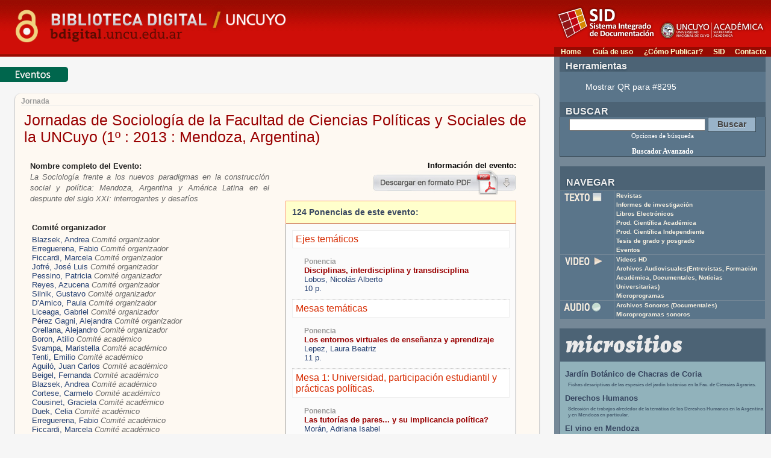

--- FILE ---
content_type: text/html; charset=UTF-8
request_url: https://ica.bdigital.uncu.edu.ar/8295
body_size: 16766
content:
<!DOCTYPE HTML PUBLIC "-//W3C//DTD HTML 4.01 Transitional//EN" "http://www.w3.org/TR/html4/loose.dtd">
<html>
<!-- InstanceBegin template="/Templates/sitio.dwt" codeOutsideHTMLIsLocked="false" -->

<head>
  <!-- InstanceBeginEditable name="doctitle" -->
  <title>Eventos en la UNCUYO - Jornadas de Sociología de la Facultad de Ciencias Políticas y Sociales de la UNCuyo  (1º : 2013 : Mendoza, Argentina) :: Biblioteca Digital | SID | UNCuyo </title>
  <!-- InstanceEndEditable -->
  <meta name='keywords'
    content='Cultura Universidad Nacional de Cuyo Mendoza Argentina Educacion Revistas Científicas Latinoamérica'>



  <meta HTTP-EQUIV="Content-type" CONTENT="text/html; charset=UTF-8">
  <link href="/css/contenido_new.css" rel="stylesheet" type="text/css">
  <link href="../css/contenido_new.css" rel="stylesheet" type="text/css">
  <link rel="shortcut icon" href="/bdigital/plantillas/img/icon.ico" type="image/x-icon">
  <link href="/bdigital/plantillas/img/icon.ico" rel="shortcut icon">
  <style type="text/css">
    <!-- 
    .Estilo1 {
      font-weight: bold
    }
    -->
  </style>
  <!-- InstanceBeginEditable name="head" -->
  <!-- InstanceEndEditable -->




  <script type="text/javascript">
    startMenu = function () {
      if (document.all && document.getElementById) {
        cssmenu = document.getElementById("csstopmenu");
        for (i = 0; i < cssmenu.childNodes.length; i++) {
          node = cssmenu.childNodes[i];
          if (node.nodeName == "LI") {
            node.onmouseover = function () {
              this.className += " over";
            }
            node.onmouseout = function () {
              this.className = this.className.replace(" over", "")
            }
          }
        }
      }
    }

    if (window.attachEvent)
      window.attachEvent("onload", startMenu)
    else
      window.onload = startMenu;
  </script>
  <script language="JavaScript" type="text/JavaScript">
    <!--
	   function MM_jumpMenu(targ,selObj,restore){ //v3.0
	     eval(targ+".location='"+selObj.options[selObj.selectedIndex].value+"'");
	     if (restore) selObj.selectedIndex=0;
	   }
	   //-->
  </script>
  <!-- inicio headersite /header.php -->
<meta HTTP-EQUIV="Content-type" CONTENT="text/html; charset=UTF-8">
<meta name="keywords" content="Cultura Universidad Nacional de Cuyo Mendoza Argentina Educaci&oacute;n Revistas Cient&iacute;ficas Latinoam&eacute;rica Libros Digitales Acceso Abierto Open Access OAI PMH Biblioteca Digital Library tesis video audio proyectos de investigaci&oacute;n ">
<meta name="description" content="Los  procesos  que  nuestro  país  y  América  Latina  atraviesan  desde  comienzos  del  presente siglo, constituyen un desafío para el análisis sociológico. En efecto,  los debates en torno al modelo de acumulación y  sus implicancias políticas, sociales y ambientales; el rol del Estado; la emergencia  y  protagonismo de nuevos actores sociales; las diversas maneras  de pensar y construir la integración latinoamericana, entre otros, constituyen no sólo el objeto de análisis de diversos programas y  proyectos  de    investigación, sino también el centro de la reflexión sociológica actual.
Por tanto, estas Primeras Jornadas de Sociología  de la Facultad de Ciencias Políticas  y Sociales de la  U.N.Cuyo  intentan  profundizar  un  proceso  de  reflexión,  teórico  y  metodológico, y  debate sistemático en torno a los numerosos y diversos interrogantes  que estos  fenómenos suponen para nuestra disciplina.">
<meta name="verify-v1" content="V8rjNMKlVk9yIhIx6XEyZe8ctwhc11ESec1saLmzfH4=" >
<link href="/moz-search-plugin.xml" title="Bdigital UNCuyo para Firefox" type="application/opensearchdescription+xml" rel="search" />
<link type="application/opensearchdescription+xml" rel="search" href="/description.xml" title="Biblioteca Digital UNCuyo" />
<meta property="og:site_name" content="Biblioteca Digital UNCUYO - Del Sistema Integrado de Documentación - UNCUYO" />
<meta property="og:title" content="Biblioteca Digital UNCUYO - Del Sistema Integrado de Documentación - UNCUYO" />
<meta property="og:description" content="Biblioteca Digital de la UNCuyo. Repositorio digital de la producci&oacute;n cient&iacute;fico acad&eacute;mica de la Universidad Nacional de Cuyo. Colecciones de Revistas, Audiovisuales, Archivos Sonoros, Tesis, Informes y Proyectos de Investigaci&oacute;n" />
<meta property="og:url" content="/" />
<!-- Meta Robots para determinar que será indexado por el buscador -->
<meta name="robots" content="index,follow" />	
<meta name="author" content="Desarrollo Web - SID Comunicación" />
          
   
<link href="/css/contenido_new.css" rel="stylesheet" type="text/css">
<link href="/css/960.css" rel="stylesheet" type="text/css">
<link rel="shortcut icon" href="/plantillas/img/icon.ico" type="image/x-icon">
<link rel="image_src" href="/img/banner.jpg" />

          
<script type='text/javascript' src='/js/jquery.min.js'></script>
<script type='text/javascript' src='/js/qrcode.min.js'></script>
<script type="text/javascript">
 jQuery.noConflict();
</script>
<script type="application/ld+json">
{
  "@context": "http://schema.org",
    "@type": "Organization",
      "url": "https://bdigital.uncu.edu.ar",
        "logo": "/img/bd.jpg"
        }
        </script>
        <script type="application/ld+json">
        {
          "@context": "http://schema.org",
            "@type": "WebSite",
              "url": "https://bdigital.uncu.edu.ar/",
                "potentialAction": {
                    "@type": "SearchAction",
                        "target": "/buscador.php?op=simple&textosimple={search_term_string}&tipo=todos&tipo=textuales",
                            "query-input": "required name=search_term_string"
                              }
                              }
                              </script>
  
</head>
<body>
<!-- fin headersite /header.php -->
</head>

<body>
  <!-- inicio cabecera /cabecera.php -->
<table border="0" cellspacing="0" cellpadding="0" width="100%" class="cabecera" align="center">
  <tr>
	<td width="52%" valign="top">
		
        <a href="/">
        <img src="/img/bd2018.png" width="600" height="90" border="0" ></a>        </td>
    <td align="left" valign="bottom">
    <table  border="0" align="right" cellpadding="0" cellspacing="0">
     

      <tr>
      
        <td height="78" colspan="5" align="center" valign="top"><img src="/img/logo-sid.png" width="360" height="74" usemap="#Map" border="0"></td>
      </tr>
      <tr>
        <td width="55" align="center" class="barra_top">
        <a href="/">Home</a>        </td>
        <td width="85" align="center" class="barra_top"><a href="/paginas/guia-de-uso.php"> Gu&iacute;a de uso</a> </td>
        <td width="115" align="center" class="barra_top"> <a href="/paginas/publicar.php">¿C&oacute;mo Publicar?</a>  </td>
        <td width="37" align="center" class="barra_top"> <a href="https://sid.uncu.edu.ar/" target="_blank" >SID</a> </td>
        <td width="68" align="center" class="barra_top"> <a href="https://sid.uncu.edu.ar/contacto-biblioteca-digital/">Contacto</a></td>
      </tr>
    </table></td>
  </tr>
</table>
<!-- fin cabecera /cabecera.php -->

  <table width="100%" cellspacing="0" cellpadding="0" border="0" height="100%">
    <tr>
      <td valign="top">
        <table border="0" cellpadding="0" cellspacing="0" width="100%">
          <tr>
            <td rowspan="3" align="left" valign="top">
              <!-- InstanceBeginEditable name="contenido" -->
              <br />
              <a href="/navegador.php?idplantilla=35">
                <img src="../img/bread_evento.png" width="116" height="29"> </a> <br>
              <br />


              <table width="95%" border="0" align="center" cellpadding="0" cellspacing="0">

                <tr valign="top">
                  <td width="12" align="right"><img src="/css/img/ficha_topL.gif" width="12" height="22"></td>
                  <td valign="bottom" class="ficha_copete"><span class="copete">Jornada </span></td>
                  <td><img src="/css/img/ficha_topR.gif" alt="" width="12" height="22"></td>
                </tr>

                <tr valign="top">
                  <td class="ficha_ladoL">&nbsp;</td>
                  <td class="ficha_cont">

                    <h1>Jornadas de Sociología de la Facultad de Ciencias Políticas y Sociales de la UNCuyo  (1º : 2013 : Mendoza, Argentina)</h1>
                    <br />



                    <div style="width:50%; display:inline-block; vertical-align:top;">

                      <div style="margin:10px">
                        <p><strong>Nombre completo del Evento: </strong>
                          <br>


                          
                          
                          <span class="rol">La Sociología frente a los nuevos paradigmas en la construcción social y política:</span>
                          <span class="rol">Mendoza, Argentina y América Latina en el despunte del siglo XXI: interrogantes y desafíos</span>
                          
                        </p>
                      </div>


                      <br>


                      <table width="95%" align="center" cellpadding="0" cellspacing="2">
                        <tr align="left" valign="top">
                          <td>
                            <p><strong>Comité organizador</strong> </p>

                            <div id="contributors">
                              
                              
                              <div class="textMenu3 ">
                                Blazsek, Andrea
                                <span class="rol"> Comité organizador</span>
                              </div>
                              
                              <div class="textMenu3 ">
                                Erreguerena, Fabio
                                <span class="rol"> Comité organizador</span>
                              </div>
                              
                              <div class="textMenu3 ">
                                Ficcardi, Marcela
                                <span class="rol"> Comité organizador</span>
                              </div>
                              
                              <div class="textMenu3 ">
                                Jofré, José Luis
                                <span class="rol"> Comité organizador</span>
                              </div>
                              
                              <div class="textMenu3 ">
                                Pessino, Patricia
                                <span class="rol"> Comité organizador</span>
                              </div>
                              
                              <div class="textMenu3 ">
                                Reyes, Azucena
                                <span class="rol"> Comité organizador</span>
                              </div>
                              
                              <div class="textMenu3 ">
                                Silnik, Gustavo
                                <span class="rol"> Comité organizador</span>
                              </div>
                              
                              <div class="textMenu3 ">
                                D’Amico, Paula
                                <span class="rol"> Comité organizador</span>
                              </div>
                              
                              <div class="textMenu3 ">
                                Liceaga, Gabriel
                                <span class="rol"> Comité organizador</span>
                              </div>
                              
                              <div class="textMenu3 ">
                                Pérez Gagni, Alejandra
                                <span class="rol"> Comité organizador</span>
                              </div>
                              
                              <div class="textMenu3 ">
                                Orellana, Alejandro
                                <span class="rol"> Comité organizador</span>
                              </div>
                              
                              <div class="textMenu3 ">
                                Boron, Atilio
                                <span class="rol"> Comité académico</span>
                              </div>
                              
                              <div class="textMenu3 ">
                                Svampa, Maristella
                                <span class="rol"> Comité académico</span>
                              </div>
                              
                              <div class="textMenu3 ">
                                Tenti, Emilio
                                <span class="rol"> Comité académico</span>
                              </div>
                              
                              <div class="textMenu3 ">
                                Aguiló, Juan Carlos
                                <span class="rol"> Comité académico</span>
                              </div>
                              
                              <div class="textMenu3 ">
                                Beigel, Fernanda
                                <span class="rol"> Comité académico</span>
                              </div>
                              
                              <div class="textMenu3 ">
                                Blazsek, Andrea
                                <span class="rol"> Comité académico</span>
                              </div>
                              
                              <div class="textMenu3 ">
                                Cortese, Carmelo
                                <span class="rol"> Comité académico</span>
                              </div>
                              
                              <div class="textMenu3 ">
                                Cousinet, Graciela
                                <span class="rol"> Comité académico</span>
                              </div>
                              
                              <div class="textMenu3 ">
                                Duek, Celia
                                <span class="rol"> Comité académico</span>
                              </div>
                              
                              <div class="textMenu3 ">
                                Erreguerena, Fabio
                                <span class="rol"> Comité académico</span>
                              </div>
                              
                              <div class="textMenu3 ">
                                Ficcardi, Marcela
                                <span class="rol"> Comité académico</span>
                              </div>
                              
                              <div class="textMenu3 ">
                                Follari, Roberto
                                <span class="rol"> Comité académico</span>
                              </div>
                              
                              <div class="textMenu3 ">
                                Jofré, José Luis
                                <span class="rol"> Comité académico</span>
                              </div>
                              
                              <div class="textMenu3 ">
                                Martin, María Eugenia
                                <span class="rol"> Comité académico</span>
                              </div>
                              
                              <div class="textMenu3 ">
                                Pessino, Patricia
                                <span class="rol"> Comité académico</span>
                              </div>
                              
                              <div class="textMenu3 ">
                                Reyes, Azucena
                                <span class="rol"> Comité académico</span>
                              </div>
                              
                              <div class="textMenu3 ">
                                Silnik, Gustavo
                                <span class="rol"> Comité académico</span>
                              </div>
                              
                              <div class="textMenu3 ">
                                D’Amico, Paula
                                <span class="rol"> Comité académico</span>
                              </div>
                              
                              <div class="textMenu3 ">
                                Liceaga, Gabriel
                                <span class="rol"> Comité académico</span>
                              </div>
                              
                              <div class="textMenu3 ">
                                Universidad Nacional de Cuyo. Facultad de Ciencias Políticas y Sociales
                                <span class="rol"> Organizador/a</span>
                              </div>
                              
                            </div>

                          </td>
                        </tr>

                        
                        <tr align="left" valign="top">
                          <td><strong>Dependencia: </strong> <span class="textMenu3">FCPyS, UNCuyo</span>
                          </td>
                        </tr>
                        
                        

                        
                        


                        
                        


                        <tr align="left" valign="top">
                          <td>&nbsp;</td>
                        </tr>
                        <tr align="left" valign="top">
                          <td><strong>Fecha de realización</strong>: <span
                              class="textMenu3">9-10 de mayo de 2013</span></td>
                        </tr>


                        <tr align="left" valign="top">
                          <td></td>
                        </tr>
                        <tr align="left" valign="top">
                          <td>
                            <strong>Cantidad de p&aacute;ginas:</strong> 7 p.<br>
                            <strong>Idioma</strong>: <span class="textMenu3">Español</span>

                          </td>
                        </tr>
                      </table>
                      <br>

                      <table width="90%" border="0" align="center" cellpadding="4" cellspacing="0">
                        <tr>
                          <td valign="top">
                            
                            <p><strong>Resumen:</strong> </p>
                            
                            
                            
                            <span class="copete">Español</span><br />
                            <p>Los  procesos  que  nuestro  país  y  América  Latina  atraviesan  desde  comienzos  del  presente siglo, constituyen un desafío para el análisis sociológico. En efecto,  los debates en torno al modelo de acumulación y  sus implicancias políticas, sociales y ambientales; el rol del Estado; la emergencia  y  protagonismo de nuevos actores sociales; las diversas maneras  de pensar y construir la integración latinoamericana, entre otros, constituyen no sólo el objeto de análisis de diversos programas y  proyectos  de    investigación, sino también el centro de la reflexión sociológica actual.
Por tanto, estas Primeras Jornadas de Sociología  de la Facultad de Ciencias Políticas  y Sociales de la  U.N.Cuyo  intentan  profundizar  un  proceso  de  reflexión,  teórico  y  metodológico, y  debate sistemático en torno a los numerosos y diversos interrogantes  que estos  fenómenos suponen para nuestra disciplina.</p><br />
                            

                          </td>
                        </tr>
                      </table>
                      <br>

                      <table width="90%" border="0" align="center" cellpadding="4" cellspacing="0" id="notas">
                        <tr>
                          <td valign="top">

                            
                            <p><strong>Descriptores: </strong>
                              <br />
                              <span class="tags">CIENCIAS SOCIALES - SOCIOLOGÍA </span> </p>
                            
                            


                            
                            <p>&nbsp;</p>
                            <p><strong>Disciplinas:</strong>
                              <br />
                              <span class="tags">Sociología</span> </p>
                            
                            

                            
                            
                            <br />

                          </td>
                        </tr>
                      </table>
                      <br>

                      <table width="90%" border="0" align="center" cellpadding="4" cellspacing="0" id="notas">
                        <tr>
                          <td valign="top" class="gris10">
                            
                            
                          </td>


                        </tr>
                      </table>
                      <br>
                      <table width="90%" border="0" align="center" cellpadding="4" cellspacing="0" class="tingreso">
                        <tr>
                          <td valign="top" class="gris10">
                            <span class="textMenu3Sel">
                              <strong>C&oacute;mo citar este Evento:</strong></span>
                            <br />
                            <!--Jornadas de Sociología de la Facultad de Ciencias Políticas y Sociales de la UNCuyo  (1º : 2013 : Mendoza, Argentina).-->
                            <em>
                              
                              
                              La Sociología frente a los nuevos paradigmas en la construcción social y política:
                              Mendoza, Argentina y América Latina en el despunte del siglo XXI: interrogantes y desafíos.
                              
                            </em> <br />
                            Jornada. Mendoza,
                            9-10 de mayo de 2013.<br />
                            Direcci&oacute;n URL del evento: /8295. <br />
                            Fecha de consulta del evento: 25/01/26. </td>
                        </tr>
                      </table>

                    </div>
                    <div style="width:48%; display:inline-block; vertical-align:top;">

                      <div style="margin:10px;" align="right">
                        <strong>
                          Información del evento:<br>
                        </strong>
                        <a href="/objetos_digitales/8295/sumario-jornadas-de-sociologa.pdf" target="_blank"><img src="/img/descarga_pdf.jpg" title="Descargar Pdf"
                            width="239" height="41" border="0"></a>
                      </div>
                      
                      <h3
                        style="margin:10px 10px 0px 10px; padding:10px; background-color:#FFC; font-size:14px; border:thin #F96 solid;">
                        124 Ponencias de este evento:</h3>

                      <div style="margin:0 10px; overflow:auto; max-height:700px; border-radius:0 0 5px 5px;"
                        class="tingreso">
                        

                        
                        
                        <div class="lista-elemento">
                          <span class="copete"> Ponencia</span>
                          <br />
                          <span>
                            <a href="/fichas.php?idobjeto=9531">
                              <strong>Disciplinas, interdisciplina y transdisciplina</strong>
                            </a>
                            
                            <br />
                          </span>

                          <span class="seccion">000  Ejes temáticos</span>
                          <span class="textMenu3">Lobos, Nicolás Alberto <br />


                            10 p.</span>

                        </div>
                        
                        <div class="lista-elemento">
                          <span class="copete"> Ponencia</span>
                          <br />
                          <span>
                            <a href="/fichas.php?idobjeto=9938">
                              <strong>Los entornos virtuales de enseñanza y aprendizaje</strong>
                            </a>
                            
                            <br />
                          </span>

                          <span class="seccion">000 Mesas temáticas</span>
                          <span class="textMenu3">Lepez, Laura Beatriz <br />


                            11 p.</span>

                        </div>
                        
                        <div class="lista-elemento">
                          <span class="copete"> Ponencia</span>
                          <br />
                          <span>
                            <a href="/fichas.php?idobjeto=6172">
                              <strong>Las tutorías de pares... y su implicancia política?</strong>
                            </a>
                            
                            <br />
                          </span>

                          <span class="seccion">001Mesa 1: Universidad, participación estudiantil y prácticas políticas. </span>
                          <span class="textMenu3">Morán, Adriana Isabel <br />


                            10 p.</span>

                        </div>
                        
                        <div class="lista-elemento">
                          <span class="copete"> Ponencia</span>
                          <br />
                          <span>
                            <a href="/fichas.php?idobjeto=6173">
                              <strong>Las universidades del conourbano bonaerense</strong>
                            </a>
                            
                            <br />
                          </span>

                          <span class="seccion">001Mesa 1: Universidad, participación estudiantil y prácticas políticas. </span>
                          <span class="textMenu3">Zangrossi, Guillermo Mario <br />


                            21 p.</span>

                        </div>
                        
                        <div class="lista-elemento">
                          <span class="copete"> Ponencia</span>
                          <br />
                          <span>
                            <a href="/fichas.php?idobjeto=6178">
                              <strong>La fotografía como documento histórico de una realidad política local</strong>
                            </a>
                            
                            <br />
                          </span>

                          <span class="seccion">003 Mesa 3: Derechos humanos, memoria, justicia y actualización de la lucha.</span>
                          <span class="textMenu3">Gutiérrez, Sara Judit <br />


                            6 p.</span>

                        </div>
                        
                        <div class="lista-elemento">
                          <span class="copete"> Ponencia</span>
                          <br />
                          <span>
                            <a href="/fichas.php?idobjeto=6179">
                              <strong>Sobre el proceso de desaparición/aparición de personas en Mendoza</strong>
                            </a>
                            
                            <br />
                          </span>

                          <span class="seccion">003 Mesa 3: Derechos humanos, memoria, justicia y actualización de la lucha.</span>
                          <span class="textMenu3">Molina, Mercedes <br />


                            14 p.</span>

                        </div>
                        
                        <div class="lista-elemento">
                          <span class="copete"> Ponencia</span>
                          <br />
                          <span>
                            <a href="/fichas.php?idobjeto=6180">
                              <strong>Memoria y memoriales</strong>
                            </a>
                            
                            <br />
                          </span>

                          <span class="seccion">003 Mesa 3: Derechos humanos, memoria, justicia y actualización de la lucha.</span>
                          <span class="textMenu3">Samanes, Graciela Cecilia <br />


                            15 p.</span>

                        </div>
                        
                        <div class="lista-elemento">
                          <span class="copete"> Ponencia</span>
                          <br />
                          <span>
                            <a href="/fichas.php?idobjeto=6181">
                              <strong>Derechos humanos, memoria, justicia y actualización de la lucha</strong>
                            </a>
                            
                            <br />
                          </span>

                          <span class="seccion">003 Mesa 3: Derechos humanos, memoria, justicia y actualización de la lucha.</span>
                          <span class="textMenu3">Sanz Cornejo, María Alejandra <br />


                            14 p.</span>

                        </div>
                        
                        <div class="lista-elemento">
                          <span class="copete"> Ponencia</span>
                          <br />
                          <span>
                            <a href="/fichas.php?idobjeto=6175">
                              <strong>Pensar los derechos desde la inseguridad y violencia hacia sectores de alta vulnerabilidad</strong>
                            </a>
                            
                            <br />
                          </span>

                          <span class="seccion">003 Mesa 3: Derechos humanos, memoria, justicia y actualización de la lucha.</span>
                          <span class="textMenu3">Bolcatto, Andrea <br />


                            17 p.</span>

                        </div>
                        
                        <div class="lista-elemento">
                          <span class="copete"> Ponencia</span>
                          <br />
                          <span>
                            <a href="/fichas.php?idobjeto=6174">
                              <strong>Desvictimizar</strong>
                            </a>
                            
                            <br />
                          </span>

                          <span class="seccion">003 Mesa 3: Derechos humanos, memoria, justicia y actualización de la lucha.</span>
                          <span class="textMenu3">Benavides Andrades, María Angélica <br />


                            14 p.</span>

                        </div>
                        
                        <div class="lista-elemento">
                          <span class="copete"> Ponencia</span>
                          <br />
                          <span>
                            <a href="/fichas.php?idobjeto=6176">
                              <strong>Juventud, participación política y activismos de la memoria en la Argentina reciente</strong>
                            </a>
                            
                            <br />
                          </span>

                          <span class="seccion">003 Mesa 3: Derechos humanos, memoria, justicia y actualización de la lucha.</span>
                          <span class="textMenu3">Bravo, Nazareno <br />


                            11 p.</span>

                        </div>
                        
                        <div class="lista-elemento">
                          <span class="copete"> Ponencia</span>
                          <br />
                          <span>
                            <a href="/fichas.php?idobjeto=6177">
                              <strong>Organización de familiares de víctimas de la violencia</strong>
                            </a>
                            
                            <br />
                          </span>

                          <span class="seccion">003 Mesa 3: Derechos humanos, memoria, justicia y actualización de la lucha.</span>
                          <span class="textMenu3">Cuenca, Adriana <br />


                            16 p.</span>

                        </div>
                        
                        <div class="lista-elemento">
                          <span class="copete"> Ponencia</span>
                          <br />
                          <span>
                            <a href="/fichas.php?idobjeto=6187">
                              <strong>En las vísperas</strong>
                            </a>
                            
                            <br />
                          </span>

                          <span class="seccion">005Mesa 5: Política, estado y sociedad en la historia reciente argentina: radicalización política y protesta social</span>
                          <span class="textMenu3">González Canosa, Mora <br />


                            17 p.</span>

                        </div>
                        
                        <div class="lista-elemento">
                          <span class="copete"> Ponencia</span>
                          <br />
                          <span>
                            <a href="/fichas.php?idobjeto=6182">
                              <strong>La movilización estudiantil y la peronización del estudiantado</strong>
                            </a>
                            
                            <br />
                          </span>

                          <span class="seccion">005Mesa 5: Política, estado y sociedad en la historia reciente argentina: radicalización política y protesta social</span>
                          <span class="textMenu3">Anchou, Ángeles <br />


                            22 p.</span>

                        </div>
                        
                        <div class="lista-elemento">
                          <span class="copete"> Ponencia</span>
                          <br />
                          <span>
                            <a href="/fichas.php?idobjeto=6189">
                              <strong>1969-1976: el doble sentido de la noción de democracia en las revistas de la nueva izquierda intelectual e independiente argentina (NIIA)</strong>
                            </a>
                            
                            <br />
                          </span>

                          <span class="seccion">005Mesa 5: Política, estado y sociedad en la historia reciente argentina: radicalización política y protesta social</span>
                          <span class="textMenu3">Sabattini, Virginia <br />


                            16 p.</span>

                        </div>
                        
                        <div class="lista-elemento">
                          <span class="copete"> Ponencia</span>
                          <br />
                          <span>
                            <a href="/fichas.php?idobjeto=6190">
                              <strong>Militancia peronista para la liberación</strong>
                            </a>
                            
                            <br />
                          </span>

                          <span class="seccion">005Mesa 5: Política, estado y sociedad en la historia reciente argentina: radicalización política y protesta social</span>
                          <span class="textMenu3">Stavale, Mariela <br />


                            15 p.</span>

                        </div>
                        
                        <div class="lista-elemento">
                          <span class="copete"> Ponencia</span>
                          <br />
                          <span>
                            <a href="/fichas.php?idobjeto=6186">
                              <strong>El derecho como denuncia</strong>
                            </a>
                            
                            <br />
                          </span>

                          <span class="seccion">005Mesa 5: Política, estado y sociedad en la historia reciente argentina: radicalización política y protesta social</span>
                          <span class="textMenu3">Chama, Mauricio <br />


                            13 p.</span>

                        </div>
                        
                        <div class="lista-elemento">
                          <span class="copete"> Ponencia</span>
                          <br />
                          <span>
                            <a href="/fichas.php?idobjeto=6183">
                              <strong>El movimiento estudiantil secundario</strong>
                            </a>
                            
                            <br />
                          </span>

                          <span class="seccion">005Mesa 5: Política, estado y sociedad en la historia reciente argentina: radicalización política y protesta social</span>
                          <span class="textMenu3">Bonavena, Pablo Augusto <br />


                            15 p.</span>

                        </div>
                        
                        <div class="lista-elemento">
                          <span class="copete"> Ponencia</span>
                          <br />
                          <span>
                            <a href="/fichas.php?idobjeto=6185">
                              <strong>La era de los extremos</strong>
                            </a>
                            
                            <br />
                          </span>

                          <span class="seccion">005Mesa 5: Política, estado y sociedad en la historia reciente argentina: radicalización política y protesta social</span>
                          <span class="textMenu3">Califa, Juan Sebastián <br />


                            15 p.</span>

                        </div>
                        
                        <div class="lista-elemento">
                          <span class="copete"> Ponencia</span>
                          <br />
                          <span>
                            <a href="/fichas.php?idobjeto=6199">
                              <strong>Cerrojos a la emancipación</strong>
                            </a>
                            
                            <br />
                          </span>

                          <span class="seccion">007 Mesa 7: Sujetos, identidades y políticas de emancipación. El pensamiento social y político latinoamericano frente a la actual coyuntura latinoamericana</span>
                          <span class="textMenu3">Rodríguez, Adriana <br />


                            14 p.</span>

                        </div>
                        
                        <div class="lista-elemento">
                          <span class="copete"> Ponencia</span>
                          <br />
                          <span>
                            <a href="/fichas.php?idobjeto=6200">
                              <strong>Aproximaciones al análisis de la otredad latinoamericana en Enrique Dussel</strong>
                            </a>
                            
                            <br />
                          </span>

                          <span class="seccion">007 Mesa 7: Sujetos, identidades y políticas de emancipación. El pensamiento social y político latinoamericano frente a la actual coyuntura latinoamericana</span>
                          <span class="textMenu3">Salatino, Noelia <br />


                            15 p.</span>

                        </div>
                        
                        <div class="lista-elemento">
                          <span class="copete"> Ponencia</span>
                          <br />
                          <span>
                            <a href="/fichas.php?idobjeto=6201">
                              <strong>Comunicación mediática de la &quot;inseguridad&quot;</strong>
                            </a>
                            
                            <br />
                          </span>

                          <span class="seccion">007 Mesa 7: Sujetos, identidades y políticas de emancipación. El pensamiento social y político latinoamericano frente a la actual coyuntura latinoamericana</span>
                          <span class="textMenu3">Sánchez, Rosario <br />


                            17 p.</span>

                        </div>
                        
                        <div class="lista-elemento">
                          <span class="copete"> Ponencia</span>
                          <br />
                          <span>
                            <a href="/fichas.php?idobjeto=6196">
                              <strong>Globalización en retrospectiva</strong>
                            </a>
                            
                            <br />
                          </span>

                          <span class="seccion">007 Mesa 7: Sujetos, identidades y políticas de emancipación. El pensamiento social y político latinoamericano frente a la actual coyuntura latinoamericana</span>
                          <span class="textMenu3">Gallegos, Claudio <br />


                            11 p.</span>

                        </div>
                        
                        <div class="lista-elemento">
                          <span class="copete"> Ponencia</span>
                          <br />
                          <span>
                            <a href="/fichas.php?idobjeto=6192">
                              <strong>Supuestos filosóficos de la sociología hermenéutica como aportes a la construcción de la identidad</strong>
                            </a>
                            
                            <br />
                          </span>

                          <span class="seccion">007 Mesa 7: Sujetos, identidades y políticas de emancipación. El pensamiento social y político latinoamericano frente a la actual coyuntura latinoamericana</span>
                          <span class="textMenu3">Arancibia, Miriam Dolly <br />


                            1 p.</span>

                        </div>
                        
                        <div class="lista-elemento">
                          <span class="copete"> Ponencia</span>
                          <br />
                          <span>
                            <a href="/fichas.php?idobjeto=6193">
                              <strong>Democracias de seguridad nacional y crítica de la economía política en Franz Hinkelammert</strong>
                            </a>
                            
                            <br />
                          </span>

                          <span class="seccion">007 Mesa 7: Sujetos, identidades y políticas de emancipación. El pensamiento social y político latinoamericano frente a la actual coyuntura latinoamericana</span>
                          <span class="textMenu3">Asselborn, Carlos Javier <br />


                            15 p.</span>

                        </div>
                        
                        <div class="lista-elemento">
                          <span class="copete"> Ponencia</span>
                          <br />
                          <span>
                            <a href="/fichas.php?idobjeto=6194">
                              <strong>Del poder y la lucha</strong>
                            </a>
                            
                            <br />
                          </span>

                          <span class="seccion">007 Mesa 7: Sujetos, identidades y políticas de emancipación. El pensamiento social y político latinoamericano frente a la actual coyuntura latinoamericana</span>
                          <span class="textMenu3">Balmaceda, Virginia Edith  <br />


                            11 p.</span>

                        </div>
                        
                        <div class="lista-elemento">
                          <span class="copete"> Ponencia</span>
                          <br />
                          <span>
                            <a href="/fichas.php?idobjeto=6195">
                              <strong>La Semiótica como eslabón emancipador</strong>
                            </a>
                            
                            <br />
                          </span>

                          <span class="seccion">007 Mesa 7: Sujetos, identidades y políticas de emancipación. El pensamiento social y político latinoamericano frente a la actual coyuntura latinoamericana</span>
                          <span class="textMenu3">Galassi, Paolo <br />


                            15 p.</span>

                        </div>
                        
                        <div class="lista-elemento">
                          <span class="copete"> Ponencia</span>
                          <br />
                          <span>
                            <a href="/fichas.php?idobjeto=6197">
                              <strong>Mujeres andinas y multitemporalidades</strong>
                            </a>
                            
                            <br />
                          </span>

                          <span class="seccion">007 Mesa 7: Sujetos, identidades y políticas de emancipación. El pensamiento social y político latinoamericano frente a la actual coyuntura latinoamericana</span>
                          <span class="textMenu3">Martínez Espínola, María Victoria <br />


                            14 p.</span>

                        </div>
                        
                        <div class="lista-elemento">
                          <span class="copete"> Ponencia</span>
                          <br />
                          <span>
                            <a href="/fichas.php?idobjeto=6198">
                              <strong>Silvia Rivera Cusicanqui y el mestizaje colonial andino</strong>
                            </a>
                            
                            <br />
                          </span>

                          <span class="seccion">007 Mesa 7: Sujetos, identidades y políticas de emancipación. El pensamiento social y político latinoamericano frente a la actual coyuntura latinoamericana</span>
                          <span class="textMenu3">Pérez Gerardo, Diana Roselly <br />


                            13 p.</span>

                        </div>
                        
                        <div class="lista-elemento">
                          <span class="copete"> Ponencia</span>
                          <br />
                          <span>
                            <a href="/fichas.php?idobjeto=6202">
                              <strong>Calidad de la democracia y dimensión de resultados</strong>
                            </a>
                            
                            <br />
                          </span>

                          <span class="seccion">009 Mesa 9: La calidad de la democracia. Nuevos aportes en la teoría política</span>
                          <span class="textMenu3">Avaro, Dante <br />


                            11 p.</span>

                        </div>
                        
                        <div class="lista-elemento">
                          <span class="copete"> Ponencia</span>
                          <br />
                          <span>
                            <a href="/fichas.php?idobjeto=6203">
                              <strong>El sistema político chileno</strong>
                            </a>
                            
                            <br />
                          </span>

                          <span class="seccion">009 Mesa 9: La calidad de la democracia. Nuevos aportes en la teoría política</span>
                          <span class="textMenu3">Pérez-Solari, Felipe <br />


                            12 p.</span>

                        </div>
                        
                        <div class="lista-elemento">
                          <span class="copete"> Ponencia</span>
                          <br />
                          <span>
                            <a href="/fichas.php?idobjeto=6230">
                              <strong>Los procesos intervenientes en la configuración de las identidades</strong>
                            </a>
                            
                            <br />
                          </span>

                          <span class="seccion">011 Mesa 11: Articulaciones entre subjetividades, identidades y derechos: diálogos interdisciplinarios sobre procesos históricos, socio-políticos y jurídicos</span>
                          <span class="textMenu3">López, Humberto <br />


                            6 p.</span>

                        </div>
                        
                        <div class="lista-elemento">
                          <span class="copete"> Ponencia</span>
                          <br />
                          <span>
                            <a href="/fichas.php?idobjeto=6204">
                              <strong>El Control de Convencionalidad en la jurisprudencia interamericana y su recepción en el derecho argentino</strong>
                            </a>
                            
                            <br />
                          </span>

                          <span class="seccion">011 Mesa 11: Articulaciones entre subjetividades, identidades y derechos: diálogos interdisciplinarios sobre procesos históricos, socio-políticos y jurídicos</span>
                          <span class="textMenu3">Abalos, María Gabriela <br />


                            15 p.</span>

                        </div>
                        
                        <div class="lista-elemento">
                          <span class="copete"> Ponencia</span>
                          <br />
                          <span>
                            <a href="/fichas.php?idobjeto=6205">
                              <strong>De &quot;América Latina&quot; a &quot;Nuestra América&quot;</strong>
                            </a>
                            
                            <br />
                          </span>

                          <span class="seccion">011 Mesa 11: Articulaciones entre subjetividades, identidades y derechos: diálogos interdisciplinarios sobre procesos históricos, socio-políticos y jurídicos</span>
                          <span class="textMenu3">Arpini, Adriana <br />


                            15 p.</span>

                        </div>
                        
                        <div class="lista-elemento">
                          <span class="copete"> Ponencia</span>
                          <br />
                          <span>
                            <a href="/fichas.php?idobjeto=6206">
                              <strong>Articulaciones sociopolíticas y diálogos con el cine</strong>
                            </a>
                            
                            <br />
                          </span>

                          <span class="seccion">011 Mesa 11: Articulaciones entre subjetividades, identidades y derechos: diálogos interdisciplinarios sobre procesos históricos, socio-políticos y jurídicos</span>
                          <span class="textMenu3">Bolcatto, Andrea <br />


                            13 p.</span>

                        </div>
                        
                        <div class="lista-elemento">
                          <span class="copete"> Ponencia</span>
                          <br />
                          <span>
                            <a href="/fichas.php?idobjeto=6207">
                              <strong>El género como construcción social</strong>
                            </a>
                            
                            <br />
                          </span>

                          <span class="seccion">011 Mesa 11: Articulaciones entre subjetividades, identidades y derechos: diálogos interdisciplinarios sobre procesos históricos, socio-políticos y jurídicos</span>
                          <span class="textMenu3">Cano, Rosana Beatriz <br />


                            10 p.</span>

                        </div>
                        
                        <div class="lista-elemento">
                          <span class="copete"> Ponencia</span>
                          <br />
                          <span>
                            <a href="/fichas.php?idobjeto=6220">
                              <strong>Barreras y estrategias de accesibilidad al derecho a la salud en sectores vulnerables privados de libertad</strong>
                            </a>
                            
                            <br />
                          </span>

                          <span class="seccion">011 Mesa 11: Articulaciones entre subjetividades, identidades y derechos: diálogos interdisciplinarios sobre procesos históricos, socio-políticos y jurídicos</span>
                          <span class="textMenu3">Castagno, Mariel <br />


                            17 p.</span>

                        </div>
                        
                        <div class="lista-elemento">
                          <span class="copete"> Ponencia</span>
                          <br />
                          <span>
                            <a href="/fichas.php?idobjeto=6221">
                              <strong>En torno a la construcción de identidades</strong>
                            </a>
                            
                            <br />
                          </span>

                          <span class="seccion">011 Mesa 11: Articulaciones entre subjetividades, identidades y derechos: diálogos interdisciplinarios sobre procesos históricos, socio-políticos y jurídicos</span>
                          <span class="textMenu3">Fares, María Celina <br />


                            16 p.</span>

                        </div>
                        
                        <div class="lista-elemento">
                          <span class="copete"> Ponencia</span>
                          <br />
                          <span>
                            <a href="/fichas.php?idobjeto=6222">
                              <strong>Rescate de la memoria oral de una institución y sus actores</strong>
                            </a>
                            
                            <br />
                          </span>

                          <span class="seccion">011 Mesa 11: Articulaciones entre subjetividades, identidades y derechos: diálogos interdisciplinarios sobre procesos históricos, socio-políticos y jurídicos</span>
                          <span class="textMenu3">Fourcade, Mauricio <br />


                            11 p.</span>

                        </div>
                        
                        <div class="lista-elemento">
                          <span class="copete"> Ponencia</span>
                          <br />
                          <span>
                            <a href="/fichas.php?idobjeto=6223">
                              <strong>Construcciones identitarias, interculturalidad y resistencia</strong>
                            </a>
                            
                            <br />
                          </span>

                          <span class="seccion">011 Mesa 11: Articulaciones entre subjetividades, identidades y derechos: diálogos interdisciplinarios sobre procesos históricos, socio-políticos y jurídicos</span>
                          <span class="textMenu3">García Vázquez, Cristina B. <br />


                            11 p.</span>

                        </div>
                        
                        <div class="lista-elemento">
                          <span class="copete"> Ponencia</span>
                          <br />
                          <span>
                            <a href="/fichas.php?idobjeto=6224">
                              <strong>Adolescencias, cultura y subjetividad</strong>
                            </a>
                            
                            <br />
                          </span>

                          <span class="seccion">011 Mesa 11: Articulaciones entre subjetividades, identidades y derechos: diálogos interdisciplinarios sobre procesos históricos, socio-políticos y jurídicos</span>
                          <span class="textMenu3">García, Silvia Mónica <br />


                            15 p.</span>

                        </div>
                        
                        <div class="lista-elemento">
                          <span class="copete"> Ponencia</span>
                          <br />
                          <span>
                            <a href="/fichas.php?idobjeto=6225">
                              <strong>Sociología jurídica y democratización del Poder Judicial</strong>
                            </a>
                            
                            <br />
                          </span>

                          <span class="seccion">011 Mesa 11: Articulaciones entre subjetividades, identidades y derechos: diálogos interdisciplinarios sobre procesos históricos, socio-políticos y jurídicos</span>
                          <span class="textMenu3">Gerlero, Mario <br />


                            15 p.</span>

                        </div>
                        
                        <div class="lista-elemento">
                          <span class="copete"> Ponencia</span>
                          <br />
                          <span>
                            <a href="/fichas.php?idobjeto=6226">
                              <strong>Movimientos sociales y acción colectiva</strong>
                            </a>
                            
                            <br />
                          </span>

                          <span class="seccion">011 Mesa 11: Articulaciones entre subjetividades, identidades y derechos: diálogos interdisciplinarios sobre procesos históricos, socio-políticos y jurídicos</span>
                          <span class="textMenu3">Goldar, María Rosa <br />


                            15 p.</span>

                        </div>
                        
                        <div class="lista-elemento">
                          <span class="copete"> Ponencia</span>
                          <br />
                          <span>
                            <a href="/fichas.php?idobjeto=6227">
                              <strong>Acercamiento a un abordaje a la cultura de los pueblos originarios del noreste de Mendoza</strong>
                            </a>
                            
                            <br />
                          </span>

                          <span class="seccion">011 Mesa 11: Articulaciones entre subjetividades, identidades y derechos: diálogos interdisciplinarios sobre procesos históricos, socio-políticos y jurídicos</span>
                          <span class="textMenu3">Hiramatsu, Teresa <br />


                            16 p.</span>

                        </div>
                        
                        <div class="lista-elemento">
                          <span class="copete"> Ponencia</span>
                          <br />
                          <span>
                            <a href="/fichas.php?idobjeto=6228">
                              <strong>Del desencanto de la completud cultural a la reapropiación de los derechos </strong>
                            </a>
                            
                            <br />
                          </span>

                          <span class="seccion">011 Mesa 11: Articulaciones entre subjetividades, identidades y derechos: diálogos interdisciplinarios sobre procesos históricos, socio-políticos y jurídicos</span>
                          <span class="textMenu3">Liendo, María Cristina <br />


                            11 p.</span>

                        </div>
                        
                        <div class="lista-elemento">
                          <span class="copete"> Ponencia</span>
                          <br />
                          <span>
                            <a href="/fichas.php?idobjeto=6229">
                              <strong>¿Qué concepto de ideología anudado al de inconsciente para pensar las prácticas docentes y de intervención social?</strong>
                            </a>
                            
                            <br />
                          </span>

                          <span class="seccion">011 Mesa 11: Articulaciones entre subjetividades, identidades y derechos: diálogos interdisciplinarios sobre procesos históricos, socio-políticos y jurídicos</span>
                          <span class="textMenu3">Lobos, Nicolás Alberto <br />


                            15 p.</span>

                        </div>
                        
                        <div class="lista-elemento">
                          <span class="copete"> Ponencia</span>
                          <br />
                          <span>
                            <a href="/fichas.php?idobjeto=6231">
                              <strong>El orden público en cuestión</strong>
                            </a>
                            
                            <br />
                          </span>

                          <span class="seccion">011 Mesa 11: Articulaciones entre subjetividades, identidades y derechos: diálogos interdisciplinarios sobre procesos históricos, socio-políticos y jurídicos</span>
                          <span class="textMenu3">Molina, Eugenia <br />


                            15 p.</span>

                        </div>
                        
                        <div class="lista-elemento">
                          <span class="copete"> Ponencia</span>
                          <br />
                          <span>
                            <a href="/fichas.php?idobjeto=6232">
                              <strong>Avances en la legislación migratoria argentina y persistencia en las prácticas laborales precarias</strong>
                            </a>
                            
                            <br />
                          </span>

                          <span class="seccion">011 Mesa 11: Articulaciones entre subjetividades, identidades y derechos: diálogos interdisciplinarios sobre procesos históricos, socio-políticos y jurídicos</span>
                          <span class="textMenu3">Moreno, Marta Silvia <br />


                            18 p.</span>

                        </div>
                        
                        <div class="lista-elemento">
                          <span class="copete"> Ponencia</span>
                          <br />
                          <span>
                            <a href="/fichas.php?idobjeto=6233">
                              <strong>Identidades, sujetos y cultura escolar</strong>
                            </a>
                            
                            <br />
                          </span>

                          <span class="seccion">011 Mesa 11: Articulaciones entre subjetividades, identidades y derechos: diálogos interdisciplinarios sobre procesos históricos, socio-políticos y jurídicos</span>
                          <span class="textMenu3">Rozanski, Noelia <br />


                            18 p.</span>

                        </div>
                        
                        <div class="lista-elemento">
                          <span class="copete"> Ponencia</span>
                          <br />
                          <span>
                            <a href="/fichas.php?idobjeto=6234">
                              <strong>La sociología frente a los nuevos paradigmas en la construcción social y política</strong>
                            </a>
                            
                            <br />
                          </span>

                          <span class="seccion">011 Mesa 11: Articulaciones entre subjetividades, identidades y derechos: diálogos interdisciplinarios sobre procesos históricos, socio-políticos y jurídicos</span>
                          <span class="textMenu3">Ureta, Adriana Alime <br />


                            15 p.</span>

                        </div>
                        
                        <div class="lista-elemento">
                          <span class="copete"> Ponencia</span>
                          <br />
                          <span>
                            <a href="/fichas.php?idobjeto=6237">
                              <strong>Participación política en la escuela secundaria</strong>
                            </a>
                            
                            <br />
                          </span>

                          <span class="seccion">013 Mesa 13: Juventudes y diversidad de prácticas políticas en América Latina</span>
                          <span class="textMenu3">Más Rocha, Stella Maris <br />


                            15 p.</span>

                        </div>
                        
                        <div class="lista-elemento">
                          <span class="copete"> Ponencia</span>
                          <br />
                          <span>
                            <a href="/fichas.php?idobjeto=6236">
                              <strong>Una mirada a la participación política de los jóvenes en el Ecuador</strong>
                            </a>
                            
                            <br />
                          </span>

                          <span class="seccion">013 Mesa 13: Juventudes y diversidad de prácticas políticas en América Latina</span>
                          <span class="textMenu3">Llanos Erazo, Daniel <br />


                            20 p.</span>

                        </div>
                        
                        <div class="lista-elemento">
                          <span class="copete"> Ponencia</span>
                          <br />
                          <span>
                            <a href="/fichas.php?idobjeto=6241">
                              <strong>Potencia, política y subjetividad en el Grupo de Teatro Comunitario de Rivadavia</strong>
                            </a>
                            
                            <br />
                          </span>

                          <span class="seccion">015 Mesa 15: Prácticas políticas, identidades y discursos en la Argentina post-2003</span>
                          <span class="textMenu3">Fernández, Clarisa Inés <br />


                            18 p.</span>

                        </div>
                        
                        <div class="lista-elemento">
                          <span class="copete"> Ponencia</span>
                          <br />
                          <span>
                            <a href="/fichas.php?idobjeto=6242">
                              <strong>Ernesto Laclau</strong>
                            </a>
                            
                            <br />
                          </span>

                          <span class="seccion">015 Mesa 15: Prácticas políticas, identidades y discursos en la Argentina post-2003</span>
                          <span class="textMenu3">Goransky, Alejandro Bernardo <br />


                            11 p.</span>

                        </div>
                        
                        <div class="lista-elemento">
                          <span class="copete"> Ponencia</span>
                          <br />
                          <span>
                            <a href="/fichas.php?idobjeto=6238">
                              <strong>Nuevo paradigma argumentativo de políticas sociales</strong>
                            </a>
                            
                            <br />
                          </span>

                          <span class="seccion">015 Mesa 15: Prácticas políticas, identidades y discursos en la Argentina post-2003</span>
                          <span class="textMenu3">Ambort, Matilde <br />


                            11 p.</span>

                        </div>
                        
                        <div class="lista-elemento">
                          <span class="copete"> Ponencia</span>
                          <br />
                          <span>
                            <a href="/fichas.php?idobjeto=6244">
                              <strong>El impacto de la reestructuración productiva en los sindicatos de la vitivinicultura de Mendoza, del 2001 a 2012</strong>
                            </a>
                            
                            <br />
                          </span>

                          <span class="seccion">015 Mesa 15: Prácticas políticas, identidades y discursos en la Argentina post-2003</span>
                          <span class="textMenu3">Zamarbide, Gabriela Raquel <br />


                            11 p.</span>

                        </div>
                        
                        <div class="lista-elemento">
                          <span class="copete"> Ponencia</span>
                          <br />
                          <span>
                            <a href="/fichas.php?idobjeto=6243">
                              <strong>Rechazo de la política y antipopulismo en la protesta social argentina desde 2003</strong>
                            </a>
                            
                            <br />
                          </span>

                          <span class="seccion">015 Mesa 15: Prácticas políticas, identidades y discursos en la Argentina post-2003</span>
                          <span class="textMenu3">Piva, Adrián <br />


                            17 p.</span>

                        </div>
                        
                        <div class="lista-elemento">
                          <span class="copete"> Ponencia</span>
                          <br />
                          <span>
                            <a href="/fichas.php?idobjeto=6239">
                              <strong>Prensa escrita y kirchnerismo</strong>
                            </a>
                            
                            <br />
                          </span>

                          <span class="seccion">015 Mesa 15: Prácticas políticas, identidades y discursos en la Argentina post-2003</span>
                          <span class="textMenu3">De Diego, Julia <br />


                            1 p.</span>

                        </div>
                        
                        <div class="lista-elemento">
                          <span class="copete"> Ponencia</span>
                          <br />
                          <span>
                            <a href="/fichas.php?idobjeto=6251">
                              <strong>Legado, memoria y olvido en el pensamiento de Arturo Roig</strong>
                            </a>
                            
                            <br />
                          </span>

                          <span class="seccion">017 Mesa 17 : Políticas de la Historia y Memorias del dolor en América Latina</span>
                          <span class="textMenu3">Simón, Gabriel <br />


                            12 p.</span>

                        </div>
                        
                        <div class="lista-elemento">
                          <span class="copete"> Ponencia</span>
                          <br />
                          <span>
                            <a href="/fichas.php?idobjeto=6245">
                              <strong>La interpretación del pasado reciente en su relación con las actuales políticas de la memoria en la Argentina contemporánea</strong>
                            </a>
                            
                            <br />
                          </span>

                          <span class="seccion">017 Mesa 17 : Políticas de la Historia y Memorias del dolor en América Latina</span>
                          <span class="textMenu3">Barón, Guillermo Alejandro <br />


                            9 p.</span>

                        </div>
                        
                        <div class="lista-elemento">
                          <span class="copete"> Ponencia</span>
                          <br />
                          <span>
                            <a href="/fichas.php?idobjeto=6246">
                              <strong>Las imágenes de la dictadura cívico-militar en Mendoza</strong>
                            </a>
                            
                            <br />
                          </span>

                          <span class="seccion">017 Mesa 17 : Políticas de la Historia y Memorias del dolor en América Latina</span>
                          <span class="textMenu3">Chaves, Patricia <br />


                            13 p.</span>

                        </div>
                        
                        <div class="lista-elemento">
                          <span class="copete"> Ponencia</span>
                          <br />
                          <span>
                            <a href="/fichas.php?idobjeto=6247">
                              <strong>Comisiones de la Verdad y memorias del dolor en América Latina</strong>
                            </a>
                            
                            <br />
                          </span>

                          <span class="seccion">017 Mesa 17 : Políticas de la Historia y Memorias del dolor en América Latina</span>
                          <span class="textMenu3">Dobles Oropeza, Ignacio <br />


                            19 p.</span>

                        </div>
                        
                        <div class="lista-elemento">
                          <span class="copete"> Ponencia</span>
                          <br />
                          <span>
                            <a href="/fichas.php?idobjeto=6248">
                              <strong>Historia y memoria</strong>
                            </a>
                            
                            <br />
                          </span>

                          <span class="seccion">017 Mesa 17 : Políticas de la Historia y Memorias del dolor en América Latina</span>
                          <span class="textMenu3">Fava, Claudia <br />


                            11 p.</span>

                        </div>
                        
                        <div class="lista-elemento">
                          <span class="copete"> Ponencia</span>
                          <br />
                          <span>
                            <a href="/fichas.php?idobjeto=6249">
                              <strong>Memoria y Narrativa en los procesos de exterminio del Pueblo Nativo Americano y del Pueblo Gitano en el abordaje desde las Ciencias Sociales</strong>
                            </a>
                            
                            <br />
                          </span>

                          <span class="seccion">017 Mesa 17 : Políticas de la Historia y Memorias del dolor en América Latina</span>
                          <span class="textMenu3">Fumiére, Marcela Alicia <br />


                            33 p.</span>

                        </div>
                        
                        <div class="lista-elemento">
                          <span class="copete"> Ponencia</span>
                          <br />
                          <span>
                            <a href="/fichas.php?idobjeto=6250">
                              <strong>Rastros para explorar el concepto de historia en Siegfried Kracauer</strong>
                            </a>
                            
                            <br />
                          </span>

                          <span class="seccion">017 Mesa 17 : Políticas de la Historia y Memorias del dolor en América Latina</span>
                          <span class="textMenu3">Ortiz, Mariana <br />


                            7 p.</span>

                        </div>
                        
                        <div class="lista-elemento">
                          <span class="copete"> Ponencia</span>
                          <br />
                          <span>
                            <a href="/fichas.php?idobjeto=6260">
                              <strong>De las subjetividades desgarradas de los sin nada y sin todo hacia la construcicón de otro mundo posible</strong>
                            </a>
                            
                            <br />
                          </span>

                          <span class="seccion">019 Mesa 19: Sujetos en Movimiento frente a la dinámica del capital</span>
                          <span class="textMenu3">Itzu, Diana <br />


                            18 p.</span>

                        </div>
                        
                        <div class="lista-elemento">
                          <span class="copete"> Ponencia</span>
                          <br />
                          <span>
                            <a href="/fichas.php?idobjeto=6261">
                              <strong>El Movimiento de trabajadores desocupados en Argentina</strong>
                            </a>
                            
                            <br />
                          </span>

                          <span class="seccion">019 Mesa 19: Sujetos en Movimiento frente a la dinámica del capital</span>
                          <span class="textMenu3">Xiques, Mario <br />


                            15 p.</span>

                        </div>
                        
                        <div class="lista-elemento">
                          <span class="copete"> Ponencia</span>
                          <br />
                          <span>
                            <a href="/fichas.php?idobjeto=6255">
                              <strong>Los sentidos en disputa en el conflicto socio ambiental</strong>
                            </a>
                            
                            <br />
                          </span>

                          <span class="seccion">019 Mesa 19: Sujetos en Movimiento frente a la dinámica del capital</span>
                          <span class="textMenu3">Barrientos Puliti, María Julia <br />


                            18 p.</span>

                        </div>
                        
                        <div class="lista-elemento">
                          <span class="copete"> Ponencia</span>
                          <br />
                          <span>
                            <a href="/fichas.php?idobjeto=6253">
                              <strong>Movimientos sociales y pedagogías alternas</strong>
                            </a>
                            
                            <br />
                          </span>

                          <span class="seccion">019 Mesa 19: Sujetos en Movimiento frente a la dinámica del capital</span>
                          <span class="textMenu3">Alvarado Rodríguez, María Eugenia <br />


                            9 p.</span>

                        </div>
                        
                        <div class="lista-elemento">
                          <span class="copete"> Ponencia</span>
                          <br />
                          <span>
                            <a href="/fichas.php?idobjeto=6254">
                              <strong>Activismos culturales, (inter)subjetividad y estética</strong>
                            </a>
                            
                            <br />
                          </span>

                          <span class="seccion">019 Mesa 19: Sujetos en Movimiento frente a la dinámica del capital</span>
                          <span class="textMenu3">Antonelli, Mirta A. <br />


                            20 p.</span>

                        </div>
                        
                        <div class="lista-elemento">
                          <span class="copete"> Ponencia</span>
                          <br />
                          <span>
                            <a href="/fichas.php?idobjeto=6256">
                              <strong>Las representaciones de las OSC ambientalistas cordobesas en materia de políticas públicas medioambientales</strong>
                            </a>
                            
                            <br />
                          </span>

                          <span class="seccion">019 Mesa 19: Sujetos en Movimiento frente a la dinámica del capital</span>
                          <span class="textMenu3">Barzola, Erika <br />


                            15 p.</span>

                        </div>
                        
                        <div class="lista-elemento">
                          <span class="copete"> Ponencia</span>
                          <br />
                          <span>
                            <a href="/fichas.php?idobjeto=6257">
                              <strong>Transnacionalización</strong>
                            </a>
                            
                            <br />
                          </span>

                          <span class="seccion">019 Mesa 19: Sujetos en Movimiento frente a la dinámica del capital</span>
                          <span class="textMenu3">Benitez, Romina <br />


                            15 p.</span>

                        </div>
                        
                        <div class="lista-elemento">
                          <span class="copete"> Ponencia</span>
                          <br />
                          <span>
                            <a href="/fichas.php?idobjeto=6258">
                              <strong>Comentarios, preguntas sobre colonización y extractivismo</strong>
                            </a>
                            
                            <br />
                          </span>

                          <span class="seccion">019 Mesa 19: Sujetos en Movimiento frente a la dinámica del capital</span>
                          <span class="textMenu3">Boulet, Patrick <br />


                            17 p.</span>

                        </div>
                        
                        <div class="lista-elemento">
                          <span class="copete"> Ponencia</span>
                          <br />
                          <span>
                            <a href="/fichas.php?idobjeto=6259">
                              <strong>Las luchas sociales por el agua en Chile</strong>
                            </a>
                            
                            <br />
                          </span>

                          <span class="seccion">019 Mesa 19: Sujetos en Movimiento frente a la dinámica del capital</span>
                          <span class="textMenu3">Guerrero Valdebenito, Rosa María <br />


                            17 p.</span>

                        </div>
                        
                        <div class="lista-elemento">
                          <span class="copete"> Ponencia</span>
                          <br />
                          <span>
                            <a href="/fichas.php?idobjeto=6266">
                              <strong>Impactos diferenciales del cambio ambiental global en cuencas andinas</strong>
                            </a>
                            
                            <br />
                          </span>

                          <span class="seccion">021 Mesa 21 : Usos y apropiaciones del agua: miradas desde el poder y desde el territorio</span>
                          <span class="textMenu3">Montaña, Elma <br />


                            20 p.</span>

                        </div>
                        
                        <div class="lista-elemento">
                          <span class="copete"> Ponencia</span>
                          <br />
                          <span>
                            <a href="/fichas.php?idobjeto=6267">
                              <strong>Aproximación analítica al campo de la regulación, gestión, apropiación y uso de los recursos hídricos para riego</strong>
                            </a>
                            
                            <br />
                          </span>

                          <span class="seccion">021 Mesa 21 : Usos y apropiaciones del agua: miradas desde el poder y desde el territorio</span>
                          <span class="textMenu3">Mussetta, Paula <br />


                            10 p.</span>

                        </div>
                        
                        <div class="lista-elemento">
                          <span class="copete"> Ponencia</span>
                          <br />
                          <span>
                            <a href="/fichas.php?idobjeto=6263">
                              <strong>Disputas por el agua en Mendoza y persistencia de las explotaciones familiares vitícolas</strong>
                            </a>
                            
                            <br />
                          </span>

                          <span class="seccion">021 Mesa 21 : Usos y apropiaciones del agua: miradas desde el poder y desde el territorio</span>
                          <span class="textMenu3">Bustos, Rosa María <br />


                            15 p.</span>

                        </div>
                        
                        <div class="lista-elemento">
                          <span class="copete"> Ponencia</span>
                          <br />
                          <span>
                            <a href="/fichas.php?idobjeto=6265">
                              <strong>Vulnerabilidad y cambio climático</strong>
                            </a>
                            
                            <br />
                          </span>

                          <span class="seccion">021 Mesa 21 : Usos y apropiaciones del agua: miradas desde el poder y desde el territorio</span>
                          <span class="textMenu3">Ferrer González, César Sergio <br />


                            13 p.</span>

                        </div>
                        
                        <div class="lista-elemento">
                          <span class="copete"> Ponencia</span>
                          <br />
                          <span>
                            <a href="/fichas.php?idobjeto=6361">
                              <strong>Fluyen contradicciones</strong>
                            </a>
                            
                            <br />
                          </span>

                          <span class="seccion">021 Mesa 21 : Usos y apropiaciones del agua: miradas desde el poder y desde el territorio</span>
                          <span class="textMenu3">Raffani, Mariana <br />


                            17 p.</span>

                        </div>
                        
                        <div class="lista-elemento">
                          <span class="copete"> Ponencia</span>
                          <br />
                          <span>
                            <a href="/fichas.php?idobjeto=6262">
                              <strong>Agua potable en Bajo de Véliz (San Luis)</strong>
                            </a>
                            
                            <br />
                          </span>

                          <span class="seccion">021 Mesa 21 : Usos y apropiaciones del agua: miradas desde el poder y desde el territorio</span>
                          <span class="textMenu3">Álvarez Rivera, María <br />


                            16 p.</span>

                        </div>
                        
                        <div class="lista-elemento">
                          <span class="copete"> Ponencia</span>
                          <br />
                          <span>
                            <a href="/fichas.php?idobjeto=6272">
                              <strong>La noción de responsabilidad social universitaria para el análisis del posicionamiento de la universidad pública respecto al conflicto ambiental</strong>
                            </a>
                            
                            <br />
                          </span>

                          <span class="seccion">023 Mesa 23 : Controversias científicas y conflictos socioambientales</span>
                          <span class="textMenu3">Delgado, Florencia <br />


                            10 p.</span>

                        </div>
                        
                        <div class="lista-elemento">
                          <span class="copete"> Ponencia</span>
                          <br />
                          <span>
                            <a href="/fichas.php?idobjeto=6273">
                              <strong>La agro-biotecnología como sentido predominante de la realidad</strong>
                            </a>
                            
                            <br />
                          </span>

                          <span class="seccion">023 Mesa 23 : Controversias científicas y conflictos socioambientales</span>
                          <span class="textMenu3">Hendel, Verónica <br />


                            21 p.</span>

                        </div>
                        
                        <div class="lista-elemento">
                          <span class="copete"> Ponencia</span>
                          <br />
                          <span>
                            <a href="/fichas.php?idobjeto=6274">
                              <strong>El movimiento ambiental chileno sobre Central Castilla</strong>
                            </a>
                            
                            <br />
                          </span>

                          <span class="seccion">023 Mesa 23 : Controversias científicas y conflictos socioambientales</span>
                          <span class="textMenu3">Labraña Vargas, Julio <br />


                            11 p.</span>

                        </div>
                        
                        <div class="lista-elemento">
                          <span class="copete"> Ponencia</span>
                          <br />
                          <span>
                            <a href="/fichas.php?idobjeto=6283">
                              <strong>La universidad en los debates sobre departamentalización</strong>
                            </a>
                            
                            <br />
                          </span>

                          <span class="seccion">025 Mesa 25: Universidad e Investigación Científica en el Cono Sur: enfoques histórico- estructurales y desafíos actuales de política pública</span>
                          <span class="textMenu3">Lázzaro Jam, Susana Jorgelina <br />


                            13 p.</span>

                        </div>
                        
                        <div class="lista-elemento">
                          <span class="copete"> Ponencia</span>
                          <br />
                          <span>
                            <a href="/fichas.php?idobjeto=6284">
                              <strong>La investigación científica en el sistema universitario argentino (1946-1955)</strong>
                            </a>
                            
                            <br />
                          </span>

                          <span class="seccion">025 Mesa 25: Universidad e Investigación Científica en el Cono Sur: enfoques histórico- estructurales y desafíos actuales de política pública</span>
                          <span class="textMenu3">Pacheco, Pablo <br />


                            13 p.</span>

                        </div>
                        
                        <div class="lista-elemento">
                          <span class="copete"> Ponencia</span>
                          <br />
                          <span>
                            <a href="/fichas.php?idobjeto=6285">
                              <strong>El capital de los diplomáticos</strong>
                            </a>
                            
                            <br />
                          </span>

                          <span class="seccion">025 Mesa 25: Universidad e Investigación Científica en el Cono Sur: enfoques histórico- estructurales y desafíos actuales de política pública</span>
                          <span class="textMenu3">Rizzo, Natalia <br />


                            10 p.</span>

                        </div>
                        
                        <div class="lista-elemento">
                          <span class="copete"> Ponencia</span>
                          <br />
                          <span>
                            <a href="/fichas.php?idobjeto=6275">
                              <strong>La &quot;ciencia&quot; en la UNESCO</strong>
                            </a>
                            
                            <br />
                          </span>

                          <span class="seccion">025 Mesa 25: Universidad e Investigación Científica en el Cono Sur: enfoques histórico- estructurales y desafíos actuales de política pública</span>
                          <span class="textMenu3">Abarzúa Cutroni, Anabella <br />


                            15 p.</span>

                        </div>
                        
                        <div class="lista-elemento">
                          <span class="copete"> Ponencia</span>
                          <br />
                          <span>
                            <a href="/fichas.php?idobjeto=6276">
                              <strong>La expansión de las universidades católicas en Argentina y su impacto en el circuito académico privado durante las dictaduras recientes </strong>
                            </a>
                            
                            <br />
                          </span>

                          <span class="seccion">025 Mesa 25: Universidad e Investigación Científica en el Cono Sur: enfoques histórico- estructurales y desafíos actuales de política pública</span>
                          <span class="textMenu3">Algañaraz Soria, Víctor Hugo <br />


                            15 p.</span>

                        </div>
                        
                        <div class="lista-elemento">
                          <span class="copete"> Ponencia</span>
                          <br />
                          <span>
                            <a href="/fichas.php?idobjeto=6277">
                              <strong>Antropología social y sociología en el sistema científico argentino</strong>
                            </a>
                            
                            <br />
                          </span>

                          <span class="seccion">025 Mesa 25: Universidad e Investigación Científica en el Cono Sur: enfoques histórico- estructurales y desafíos actuales de política pública</span>
                          <span class="textMenu3">Baranger, Denis <br />


                            15 p.</span>

                        </div>
                        
                        <div class="lista-elemento">
                          <span class="copete"> Ponencia</span>
                          <br />
                          <span>
                            <a href="/fichas.php?idobjeto=6278">
                              <strong>Institucionalización de la actividad científica, dentro y fuera de la universidad</strong>
                            </a>
                            
                            <br />
                          </span>

                          <span class="seccion">025 Mesa 25: Universidad e Investigación Científica en el Cono Sur: enfoques histórico- estructurales y desafíos actuales de política pública</span>
                          <span class="textMenu3">Bekerman, Fabiana <br />


                            15 p.</span>

                        </div>
                        
                        <div class="lista-elemento">
                          <span class="copete"> Ponencia</span>
                          <br />
                          <span>
                            <a href="/fichas.php?idobjeto=6279">
                              <strong>Relevamiento y sistematización de instrumentos de promoción de la investigación y desarrollo de las universidades de la Asociación de Universidad del Grupo Montevideo (AUGM)</strong>
                            </a>
                            
                            <br />
                          </span>

                          <span class="seccion">025 Mesa 25: Universidad e Investigación Científica en el Cono Sur: enfoques histórico- estructurales y desafíos actuales de política pública</span>
                          <span class="textMenu3">Comba, Daniel A. <br />


                            15 p.</span>

                        </div>
                        
                        <div class="lista-elemento">
                          <span class="copete"> Ponencia</span>
                          <br />
                          <span>
                            <a href="/fichas.php?idobjeto=6280">
                              <strong>La coordinación universitaria y el Consejo Interuniversitario Nacional (CIN), en las últimas dos décadas</strong>
                            </a>
                            
                            <br />
                          </span>

                          <span class="seccion">025 Mesa 25: Universidad e Investigación Científica en el Cono Sur: enfoques histórico- estructurales y desafíos actuales de política pública</span>
                          <span class="textMenu3">Erreguerena, Fabio <br />


                            15 p.</span>

                        </div>
                        
                        <div class="lista-elemento">
                          <span class="copete"> Ponencia</span>
                          <br />
                          <span>
                            <a href="/fichas.php?idobjeto=6281">
                              <strong>Aportes de la teoría sociológica de Pierre Bourdieu para una indagación actual sobre el psicoanálisis en la universidad argentina</strong>
                            </a>
                            
                            <br />
                          </span>

                          <span class="seccion">025 Mesa 25: Universidad e Investigación Científica en el Cono Sur: enfoques histórico- estructurales y desafíos actuales de política pública</span>
                          <span class="textMenu3">González, María Eugenia <br />


                            14 p.</span>

                        </div>
                        
                        <div class="lista-elemento">
                          <span class="copete"> Ponencia</span>
                          <br />
                          <span>
                            <a href="/fichas.php?idobjeto=6282">
                              <strong>Internacionalización de las ciencias sociales y circulación académica regional</strong>
                            </a>
                            
                            <br />
                          </span>

                          <span class="seccion">025 Mesa 25: Universidad e Investigación Científica en el Cono Sur: enfoques histórico- estructurales y desafíos actuales de política pública</span>
                          <span class="textMenu3">Grisendi, Ezequiel <br />


                            13 p.</span>

                        </div>
                        
                        <div class="lista-elemento">
                          <span class="copete"> Ponencia</span>
                          <br />
                          <span>
                            <a href="/fichas.php?idobjeto=6286">
                              <strong>Universidad y profesionalización científica</strong>
                            </a>
                            
                            <br />
                          </span>

                          <span class="seccion">025 Mesa 25: Universidad e Investigación Científica en el Cono Sur: enfoques histórico- estructurales y desafíos actuales de política pública</span>
                          <span class="textMenu3">Suasnábar, Claudio <br />


                            18 p.</span>

                        </div>
                        
                        <div class="lista-elemento">
                          <span class="copete"> Ponencia</span>
                          <br />
                          <span>
                            <a href="/fichas.php?idobjeto=20844">
                              <strong>Financiamiento de la previsión social en Argentina</strong>
                            </a>
                            
                            <br />
                          </span>

                          <span class="seccion">026 Mesa 26: Cambios y continuidades en el sistema de seguridad social argentino en la última década</span>
                          <span class="textMenu3">Di Costa, Valeria <br />


                            15 p.</span>

                        </div>
                        
                        <div class="lista-elemento">
                          <span class="copete"> Ponencia</span>
                          <br />
                          <span>
                            <a href="/fichas.php?idobjeto=6296">
                              <strong>Mecanismos que facilitan el diálogo entre la investigación y la política pública de CTI en Argentina</strong>
                            </a>
                            
                            <br />
                          </span>

                          <span class="seccion">027 Mesa 27: Ciencia y políticas públicas: procesos de producción, intermediación y uso de conocimientos dirigidos a la atención de problemáticas sociales</span>
                          <span class="textMenu3">Stubrin, Lilia <br />


                            22 p.</span>

                        </div>
                        
                        <div class="lista-elemento">
                          <span class="copete"> Ponencia</span>
                          <br />
                          <span>
                            <a href="/fichas.php?idobjeto=6287">
                              <strong>Presentación de experiencia</strong>
                            </a>
                            
                            <br />
                          </span>

                          <span class="seccion">027 Mesa 27: Ciencia y políticas públicas: procesos de producción, intermediación y uso de conocimientos dirigidos a la atención de problemáticas sociales</span>
                          <span class="textMenu3">Aguiló, Juan Carlos <br />


                            8 p.</span>

                        </div>
                        
                        <div class="lista-elemento">
                          <span class="copete"> Ponencia</span>
                          <br />
                          <span>
                            <a href="/fichas.php?idobjeto=6288">
                              <strong>Producción y uso de conocimientos para el desarrollo de política criminal</strong>
                            </a>
                            
                            <br />
                          </span>

                          <span class="seccion">027 Mesa 27: Ciencia y políticas públicas: procesos de producción, intermediación y uso de conocimientos dirigidos a la atención de problemáticas sociales</span>
                          <span class="textMenu3">Ávila, Héctor Javier <br />


                            15 p.</span>

                        </div>
                        
                        <div class="lista-elemento">
                          <span class="copete"> Ponencia</span>
                          <br />
                          <span>
                            <a href="/fichas.php?idobjeto=6289">
                              <strong>Co-construcción de conocimiento para el desarrollo de tecnología social</strong>
                            </a>
                            
                            <br />
                          </span>

                          <span class="seccion">027 Mesa 27: Ciencia y políticas públicas: procesos de producción, intermediación y uso de conocimientos dirigidos a la atención de problemáticas sociales</span>
                          <span class="textMenu3">Cejas, Noelia <br />


                            14 p.</span>

                        </div>
                        
                        <div class="lista-elemento">
                          <span class="copete"> Ponencia</span>
                          <br />
                          <span>
                            <a href="/fichas.php?idobjeto=6290">
                              <strong>La formación de profesionales e investigadores en el marco del debate sobre las políticas de orientación y promoción de la ciencia y la tecnología en Argentina</strong>
                            </a>
                            
                            <br />
                          </span>

                          <span class="seccion">027 Mesa 27: Ciencia y políticas públicas: procesos de producción, intermediación y uso de conocimientos dirigidos a la atención de problemáticas sociales</span>
                          <span class="textMenu3">D’Agostino, Lucrecia <br />


                            14 p.</span>

                        </div>
                        
                        <div class="lista-elemento">
                          <span class="copete"> Ponencia</span>
                          <br />
                          <span>
                            <a href="/fichas.php?idobjeto=6291">
                              <strong>La cultura de los científicos como componente de la cultura científica</strong>
                            </a>
                            
                            <br />
                          </span>

                          <span class="seccion">027 Mesa 27: Ciencia y políticas públicas: procesos de producción, intermediación y uso de conocimientos dirigidos a la atención de problemáticas sociales</span>
                          <span class="textMenu3">Durlan, Cristina <br />


                            20 p.</span>

                        </div>
                        
                        <div class="lista-elemento">
                          <span class="copete"> Ponencia</span>
                          <br />
                          <span>
                            <a href="/fichas.php?idobjeto=6292">
                              <strong>Producción y uso de conocimientos para en el área problema de adicciones</strong>
                            </a>
                            
                            <br />
                          </span>

                          <span class="seccion">027 Mesa 27: Ciencia y políticas públicas: procesos de producción, intermediación y uso de conocimientos dirigidos a la atención de problemáticas sociales</span>
                          <span class="textMenu3">Fadin, Hilda <br />


                            12 p.</span>

                        </div>
                        
                        <div class="lista-elemento">
                          <span class="copete"> Ponencia</span>
                          <br />
                          <span>
                            <a href="/fichas.php?idobjeto=6293">
                              <strong>La evaluación del impacto social de la tecnología en España</strong>
                            </a>
                            
                            <br />
                          </span>

                          <span class="seccion">027 Mesa 27: Ciencia y políticas públicas: procesos de producción, intermediación y uso de conocimientos dirigidos a la atención de problemáticas sociales</span>
                          <span class="textMenu3">Gómez González, Javier <br />


                            18 p.</span>

                        </div>
                        
                        <div class="lista-elemento">
                          <span class="copete"> Ponencia</span>
                          <br />
                          <span>
                            <a href="/fichas.php?idobjeto=6294">
                              <strong>Construcción social, gestión y política en procesos transformación institucional en la universidad pública</strong>
                            </a>
                            
                            <br />
                          </span>

                          <span class="seccion">027 Mesa 27: Ciencia y políticas públicas: procesos de producción, intermediación y uso de conocimientos dirigidos a la atención de problemáticas sociales</span>
                          <span class="textMenu3">Montenegro, Gustavo <br />


                            12 p.</span>

                        </div>
                        
                        <div class="lista-elemento">
                          <span class="copete"> Ponencia</span>
                          <br />
                          <span>
                            <a href="/fichas.php?idobjeto=6295">
                              <strong>Gestión del conocimiento en la Universidad</strong>
                            </a>
                            
                            <br />
                          </span>

                          <span class="seccion">027 Mesa 27: Ciencia y políticas públicas: procesos de producción, intermediación y uso de conocimientos dirigidos a la atención de problemáticas sociales</span>
                          <span class="textMenu3">Pensa, Dalmira <br />


                            12 p.</span>

                        </div>
                        
                        <div class="lista-elemento">
                          <span class="copete"> Ponencia</span>
                          <br />
                          <span>
                            <a href="/fichas.php?idobjeto=6297">
                              <strong>Género, tecnología y pobreza</strong>
                            </a>
                            
                            <br />
                          </span>

                          <span class="seccion">027 Mesa 27: Ciencia y políticas públicas: procesos de producción, intermediación y uso de conocimientos dirigidos a la atención de problemáticas sociales</span>
                          <span class="textMenu3">Sued, Gabriela <br />


                            13 p.</span>

                        </div>
                        
                        <div class="lista-elemento">
                          <span class="copete"> Ponencia</span>
                          <br />
                          <span>
                            <a href="/fichas.php?idobjeto=6299">
                              <strong>La importancia del estudio de los medios de comuncación en el análisis político internacional</strong>
                            </a>
                            
                            <br />
                          </span>

                          <span class="seccion">029 Mesa 29 : La implementación y discusión de las Políticas en Comunicación</span>
                          <span class="textMenu3">Barrera Calderón, Emanuel <br />


                            15 p.</span>

                        </div>
                        
                        <div class="lista-elemento">
                          <span class="copete"> Ponencia</span>
                          <br />
                          <span>
                            <a href="/fichas.php?idobjeto=6300">
                              <strong>El tratamiento de la asignación universal por hijos en medios gráficos y redes sociales</strong>
                            </a>
                            
                            <br />
                          </span>

                          <span class="seccion">029 Mesa 29 : La implementación y discusión de las Políticas en Comunicación</span>
                          <span class="textMenu3">Gregorio, Luis Leonardo <br />


                            10 p.</span>

                        </div>
                        
                        <div class="lista-elemento">
                          <span class="copete"> Ponencia</span>
                          <br />
                          <span>
                            <a href="/fichas.php?idobjeto=6301">
                              <strong>En busca de un modelo diverso y sostenible</strong>
                            </a>
                            
                            <br />
                          </span>

                          <span class="seccion">029 Mesa 29 : La implementación y discusión de las Políticas en Comunicación</span>
                          <span class="textMenu3">Retegui, Lorena <br />


                            15 p.</span>

                        </div>
                        
                        <div class="lista-elemento">
                          <span class="copete"> Ponencia</span>
                          <br />
                          <span>
                            <a href="/fichas.php?idobjeto=6302">
                              <strong>La estatización de YPF en la prensa gráfica argentina</strong>
                            </a>
                            
                            <br />
                          </span>

                          <span class="seccion">029 Mesa 29 : La implementación y discusión de las Políticas en Comunicación</span>
                          <span class="textMenu3">Zunino, Esteban <br />


                            18 p.</span>

                        </div>
                        
                        <div class="lista-elemento">
                          <span class="copete"> Ponencia</span>
                          <br />
                          <span>
                            <a href="/fichas.php?idobjeto=6309">
                              <strong>Ciudadanía, universalidad y diferencia en políticas de salud que procuran la equidad</strong>
                            </a>
                            
                            <br />
                          </span>

                          <span class="seccion">031 Mesa 31 : La práctica de la evaluación en torno a las políticas sociales: dilemas y certezas en el contexto actual</span>
                          <span class="textMenu3">Molina, Cecilia <br />


                            13 p.</span>

                        </div>
                        
                        <div class="lista-elemento">
                          <span class="copete"> Ponencia</span>
                          <br />
                          <span>
                            <a href="/fichas.php?idobjeto=6310">
                              <strong>Redes de evaluación y su rol en la generación de una cultura de la evaluación</strong>
                            </a>
                            
                            <br />
                          </span>

                          <span class="seccion">031 Mesa 31 : La práctica de la evaluación en torno a las políticas sociales: dilemas y certezas en el contexto actual</span>
                          <span class="textMenu3">Rodríguez-Bilella, Pablo <br />


                            16 p.</span>

                        </div>
                        
                        <div class="lista-elemento">
                          <span class="copete"> Ponencia</span>
                          <br />
                          <span>
                            <a href="/fichas.php?idobjeto=6303">
                              <strong>¿Están los programas sociales en condiciones de ser evaluados?</strong>
                            </a>
                            
                            <br />
                          </span>

                          <span class="seccion">031 Mesa 31 : La práctica de la evaluación en torno a las políticas sociales: dilemas y certezas en el contexto actual</span>
                          <span class="textMenu3">Aquilino, Natalia <br />


                            16 p.</span>

                        </div>
                        
                        <div class="lista-elemento">
                          <span class="copete"> Ponencia</span>
                          <br />
                          <span>
                            <a href="/fichas.php?idobjeto=6305">
                              <strong>La evaluación social en el proceso de construcción e implementación de políticas sociales actuales</strong>
                            </a>
                            
                            <br />
                          </span>

                          <span class="seccion">031 Mesa 31 : La práctica de la evaluación en torno a las políticas sociales: dilemas y certezas en el contexto actual</span>
                          <span class="textMenu3">Aranda, María Celina <br />


                            16 p.</span>

                        </div>
                        
                        <div class="lista-elemento">
                          <span class="copete"> Ponencia</span>
                          <br />
                          <span>
                            <a href="/fichas.php?idobjeto=6306">
                              <strong>Políticas públicas de empleo para jóvenes</strong>
                            </a>
                            
                            <br />
                          </span>

                          <span class="seccion">031 Mesa 31 : La práctica de la evaluación en torno a las políticas sociales: dilemas y certezas en el contexto actual</span>
                          <span class="textMenu3">Carrizo Muñoz, Cindy Vanina <br />


                            15 p.</span>

                        </div>
                        
                        <div class="lista-elemento">
                          <span class="copete"> Ponencia</span>
                          <br />
                          <span>
                            <a href="/fichas.php?idobjeto=6307">
                              <strong>Evaluación del Programa Remediar</strong>
                            </a>
                            
                            <br />
                          </span>

                          <span class="seccion">031 Mesa 31 : La práctica de la evaluación en torno a las políticas sociales: dilemas y certezas en el contexto actual</span>
                          <span class="textMenu3">Cerezo, Leticia <br />


                            15 p.</span>

                        </div>
                        
                        <div class="lista-elemento">
                          <span class="copete"> Ponencia</span>
                          <br />
                          <span>
                            <a href="/fichas.php?idobjeto=6316">
                              <strong>Democracia en construcción y conflicto</strong>
                            </a>
                            
                            <br />
                          </span>

                          <span class="seccion">035 Mesa 35 : Democracias en disputa: conflictos, movilización y trayectorias de politización social desde 1983 a la actualidad</span>
                          <span class="textMenu3">Ponza, Pablo <br />


                            14 p.</span>

                        </div>
                        
                        <div class="lista-elemento">
                          <span class="copete"> Ponencia</span>
                          <br />
                          <span>
                            <a href="/fichas.php?idobjeto=6317">
                              <strong>Democratización y ciudadanía en centros de estudiantes secundarios</strong>
                            </a>
                            
                            <br />
                          </span>

                          <span class="seccion">035 Mesa 35 : Democracias en disputa: conflictos, movilización y trayectorias de politización social desde 1983 a la actualidad</span>
                          <span class="textMenu3">Rotondi, Gabriela <br />


                            9 p.</span>

                        </div>
                        
                        <div class="lista-elemento">
                          <span class="copete"> Ponencia</span>
                          <br />
                          <span>
                            <a href="/fichas.php?idobjeto=6318">
                              <strong>Demandas e itinerarios en la agenda de democratización cordobesa</strong>
                            </a>
                            
                            <br />
                          </span>

                          <span class="seccion">035 Mesa 35 : Democracias en disputa: conflictos, movilización y trayectorias de politización social desde 1983 a la actualidad</span>
                          <span class="textMenu3">Solís, Ana Carol <br />


                            19 p.</span>

                        </div>
                        
                        <div class="lista-elemento">
                          <span class="copete"> Ponencia</span>
                          <br />
                          <span>
                            <a href="/fichas.php?idobjeto=6315">
                              <strong>Estrategias defensivas</strong>
                            </a>
                            
                            <br />
                          </span>

                          <span class="seccion">035 Mesa 35 : Democracias en disputa: conflictos, movilización y trayectorias de politización social desde 1983 a la actualidad</span>
                          <span class="textMenu3">Ochoa, María Lucila <br />


                            16 p.</span>

                        </div>
                        
                        <div class="lista-elemento">
                          <span class="copete"> Ponencia</span>
                          <br />
                          <span>
                            <a href="/fichas.php?idobjeto=6313">
                              <strong>Las demandas sindicales durante la recomposición de la ciudadanía laboral </strong>
                            </a>
                            
                            <br />
                          </span>

                          <span class="seccion">035 Mesa 35 : Democracias en disputa: conflictos, movilización y trayectorias de politización social desde 1983 a la actualidad</span>
                          <span class="textMenu3">Gordillo, Mónica <br />


                            20 p.</span>

                        </div>
                        
                        <div class="lista-elemento">
                          <span class="copete"> Ponencia</span>
                          <br />
                          <span>
                            <a href="/fichas.php?idobjeto=6312">
                              <strong>Transformaciones urbanas y acciones colectivas con base territorial durante la reconstrucción democrática</strong>
                            </a>
                            
                            <br />
                          </span>

                          <span class="seccion">035 Mesa 35 : Democracias en disputa: conflictos, movilización y trayectorias de politización social desde 1983 a la actualidad</span>
                          <span class="textMenu3">Franco, María José <br />


                            19 p.</span>

                        </div>
                        
                        <div class="lista-elemento">
                          <span class="copete"> Ponencia</span>
                          <br />
                          <span>
                            <a href="/fichas.php?idobjeto=6311">
                              <strong>Volver al ruedo</strong>
                            </a>
                            
                            <br />
                          </span>

                          <span class="seccion">035 Mesa 35 : Democracias en disputa: conflictos, movilización y trayectorias de politización social desde 1983 a la actualidad</span>
                          <span class="textMenu3">Arriaga, Ana Elisa <br />


                            19 p.</span>

                        </div>
                        


                      </div>
                    </div>



                    <!-- CIERRE DE ficha_cont -->
                  </td>
                  <td width="12" class="ficha_ladoR">&nbsp;</td>

                <tr valign="top">
                  <td width="12" align="right"><img src="/css/img/ficha_botL.gif" alt="" width="12" height="13"></td>
                  <td class="ficha_bottom">&nbsp;</td>
                  <td class="td_result2"><img src="/css/img/ficha_botR.gif" alt="" width="12" height="13"></td>
                </tr>
              </table>


              <!-- InstanceEndEditable -->
            </td>

            <td align="right" valign="top" class="barra">
              
   



<table width="95%" border="0" align="center" cellpadding="0" cellspacing="0">
  <tr align="left" valign="top">
    <td width="100%" align="left" valign="bottom" bgcolor="#4C6375" class="tit_tipoobjeto">Herramientas</td>
  </tr>
  <tr align="left" valign="top">
    <td height="50"  valign="middle" bgcolor="#4C6375" class="herramientas_td ">
      <ul>
        <li>
      <a href="#" onclick="makeCode('https://bdigital.uncu.edu.ar/8295');return false;" style="color:white">Mostrar QR para #8295</a>
      </li></ul>
      <div id="qrcode" style="display:none; width:200px; height:200px; margin-top:15px;"></div>

    </td>
    </tr>
</table  


   <br>
   <div id="buscador_general">
    <form action="/buscador.php" method="post" name="form_general">
   <table width="95%" border="0" align="center" cellpadding="0" cellspacing="0">
     <tr align="left" valign="top">
       <td width="100%" align="left" valign="bottom" bgcolor="#4C6375" class="tit_tipoobjeto">BUSCAR</td>
     </tr>
    
     <tr align="left" valign="top">
       <td height="50" align="center" valign="middle" bgcolor="#4C6375" class="td_busca">
      
           <input name="op" value="simple" type="hidden"/>
		   <input name="pag" value="1" type="hidden"/>
           <input name="textosimple" type="text" class="PullDown" value="" size="30">
           <input name="Submit" type="submit" class="boton-buscar" value="Buscar">
           <br>
            <span id="filtros" class="tags"><a href="/paginas/busqueda.php" style="color:white;">Opciones de b&uacute;squeda</a> <br>       
              <br/><a href="/buscador/" style="font-size:12px ;font-weight: bold; color:white;">Buscador Avanzado</a>

		  </span>		   </td>
     </tr>
   </table>
   </form>
   </div>

   <div id="buscador_tipo" style="display:none;">
    <!-- NAVEGADOR -->
     <form action="/buscador.php" method="post" name="form_general">
   <table width="95%" border="0" align="center" cellpadding="0" cellspacing="0">
     <tr align="left" valign="top" >  
       <td  width="100" align="left" valign="bottom" bgcolor="#4C6375" class="tit_tipoobjeto">BUSCAR</td>
     </tr>
     <tr align="left" valign="top">
       <td height="30"  align="left" valign="bottom" bgcolor="#4C6375"><div id="barraselectora2" align="center">
         <table width="95%" border="0" cellpadding="0" cellspacing="0">
           <tr>
             <td align="center" class="pest_busca">
             <a href="#buscador_general" onclick="sbuscador_general();return false; ">B&uacute;squeda General</a></td>
             <td>&nbsp;</td>
             <td align="center" class="pest_busca_on">
             </td>
           </tr>
         </table>
       </div>
       
       
       </td>
     </tr>
       </table>
	     
       <table width="95%" border="0" align="center" cellpadding="5" cellspacing="0" class="td_busca">
         <tr align="left" valign="top">
           <td height="30" colspan="3"  align="center" valign="bottom" bgcolor="#4C6375" class="navegar_td">
        
           <input name="op" value="poruncutipo" type="hidden"/>
           <input name="pag" value="1" type="hidden"/>
           <input name="textoportipo" type="text" class="PullDown" value="" size="30">           </td>
         </tr>
         <tr align="left" valign="top">
           <td  height="29" align="left" valign="bottom" bgcolor="#4C6375" class="navegar_td"><img src="/img/nav_txt.jpg" width="70" height="19" onclick="marcar('t');"></td>
           <td align="left" valign="bottom" bgcolor="#4C6375" class="navegar_td"><img src="/img/nav_vid.jpg" width="70" height="19" onclick="marcar('v');" ></td>
           <td align="left" valign="bottom" bgcolor="#4C6375" class="navegar_td"><img src="/img/nav_aud.jpg" width="70" height="19" onclick="marcar('a');"></td>
         </tr>
         <tr align="left" valign="top">
           <td align="left" valign="top" bgcolor="#4C6375" class="navegar_td"><label for="uncutipot0"><input type="checkbox" value="Textual: Libros"  name="uncutipo[Textual: Libros]" id="uncutipot0" />Libros</label> <br><label for="uncutipot1"><input type="checkbox" value="Textual: Entrevista"  name="uncutipo[Textual: Entrevista]" id="uncutipot1" />Entrevista</label> <br><label for="uncutipot2"><input type="checkbox" value="Textual: Investigación"  name="uncutipo[Textual: Investigación]" id="uncutipot2" />Investigación</label> <br><label for="uncutipot3"><input type="checkbox" value="Textual: Material didáctico"  name="uncutipo[Textual: Material didáctico]" id="uncutipot3" />Material didáctico</label> <br><label for="uncutipot4"><input type="checkbox" value="Textual: Revistas"  name="uncutipo[Textual: Revistas]" id="uncutipot4" />Revistas</label> <br><label for="uncutipot5"><input type="checkbox" value="Textual: Tesis"  name="uncutipo[Textual: Tesis]" id="uncutipot5" />Tesis</label> <br></td>
           <td align="left" valign="top" bgcolor="#4C6375" class="navegar_td"><label for="uncutipov0"><input type="checkbox" value="Video: Informes Especiales"  name="uncutipo[Video: Informes Especiales]" id="uncutipov0" /> Informes Especiales</label> <br><label for="uncutipov1"><input type="checkbox" value="Video: Noticias Universitarias"  name="uncutipo[Video: Noticias Universitarias]" id="uncutipov1" /> Noticias Universitarias</label> <br><label for="uncutipov2"><input type="checkbox" value="Video: Entrevistas"  name="uncutipo[Video: Entrevistas]" id="uncutipov2" /> Entrevistas</label> <br><label for="uncutipov3"><input type="checkbox" value="Video: Eventos Académicos"  name="uncutipo[Video: Eventos Académicos]" id="uncutipov3" /> Eventos Académicos</label> <br><label for="uncutipov4"><input type="checkbox" value="Video: Documentales"  name="uncutipo[Video: Documentales]" id="uncutipov4" /> Documentales</label> <br></td>
           <td align="left" valign="top" bgcolor="#4C6375" class="navegar_td"><label for="uncutipoa0"><input type="checkbox" value="Audio: Entrevistas"  name="uncutipo[Audio: Entrevistas]" id="uncutipoa0" />Entrevistas</label> <br><label for="uncutipoa1"><input type="checkbox" value="Audio: Eventos Académicos"  name="uncutipo[Audio: Eventos Académicos]" id="uncutipoa1" />Eventos Académicos</label> <br><label for="uncutipoa2"><input type="checkbox" value="Audio: Informes Especiales"  name="uncutipo[Audio: Informes Especiales]" id="uncutipoa2" />Informes Especiales</label> <br><label for="uncutipoa3"><input type="checkbox" value="Audio: Documentales"  name="uncutipo[Audio: Documentales]" id="uncutipoa3" />Documentales</label> <br></td>
         </tr>
         <tr>
           <td colspan="3" align="center" class="navegar_td">
           <input name="Submit" type="submit" class="boton-buscar" value="Buscar">           </tr>
       </table>
</form>
      

<link href="/js/ffp/style.css" rel="stylesheet" type="text/css">

       <!-- NAVEGADOR -->
   </div>
   
   <br>
   <table width="95%" border="0" align="center" cellpadding="4" cellspacing="1">
     <tr align="left" valign="top">
       <td  height="29" colspan="2" align="left" valign="bottom" bgcolor="#4C6375" class="tit_tipoobjeto"> NAVEGAR</td>
       </tr>
     <tr align="left" valign="top">
       <td width="26%" align="left" valign="top" bgcolor="#4C6375" class="navegar_td"><img src="/img/nav_txt.jpg" width="70" height="19" onclick="marcar('t');"></td>
       <td width="74%" align="left" valign="top" bgcolor="#4C6375" class="navegar_td"><ul>
         <li><a href="/navegador.php?idplantilla=4">Revistas</a></li>
         <li><a href="/navegador.php?idplantilla=10"> Informes de investigaci&oacute;n</a></li>
         <li><a href="/navegador.php?idplantilla=19"> Libros Electr&oacute;nicos</a></li>
         <li><a href="/navegador.php?idplantilla=11"> Prod. Cient&iacute;fica Acad&eacute;mica</a></li>
         <li><a href="/navegador.php?idplantilla=22"> Prod. Cient&iacute;fica Independiente</a></li>
         <li> <a href="/navegador.php?idplantilla=21">Tesis de grado y posgrado</a></li>
        <!--

 <li> <a href="/navegador.php?idplantilla=30">Memoria Acad&eacute;mica</a></li>

-->
          <li> <a href="/navegador.php?idplantilla=35">Eventos </a></li>
         
       </ul></td>
     </tr>
     
     <tr align="left" valign="top">
       <td width="26%" valign="top" bgcolor="#4C6375" class="navegar_td"><img src="/img/nav_vid.jpg" width="70" height="19" onclick="marcar('v');" ></td>
       <td width="74%" valign="top" bgcolor="#4C6375" class="navegar_td"><ul>
       <li> <a href="/navegador.php?idplantilla=32">Videos HD </a></li>
       
         <li><a href="/navegador.php?idplantilla=5">Archivos Audiovisuales(Entrevistas, Formaci&oacute;n<br>
Acad&eacute;mica, Documentales, Noticias Universitarias)</a> </li>
         <li> <a href="/navegador.php?idplantilla=14">Microprogramas</a></li>
       
       
       </ul></td>
     </tr>
     
     <tr align="left" valign="top">
       <td width="26%" valign="top" bgcolor="#4C6375" class="navegar_td"><img src="/img/nav_aud.jpg" width="70" height="19" onclick="marcar('a');"></td>
       <td width="74%" valign="top" bgcolor="#4C6375" class="navegar_td"><ul>
         <li><a href="/navegador.php?idplantilla=16">Archivos Sonoros<span > (Documentales)</span></a></li>
         <li><a href="/navegador.php?idplantilla=26">Microprogramas sonoros</a></li>
       </ul></td>
     </tr>
   </table>



                <br>

                <table width="95%" border="0" align="center" cellpadding="3" cellspacing="0">
                  <tr >
                    <td class="tit_micrositios" bgcolor="#4C6375"><!--Micrositios-->
                    <img src="img/micrositios_logo.webp" width="200" height="auto">  
                    </td>
                  </tr>
                  <tr align="left" valign="top">
                    <td class="lista_micrositios">
                      <h3>
                        <a href="https://bdigital.uncu.edu.ar/micrositios/?micrositio=jardinbotanico" target="_blank">Jardín Botánico de Chacras de Coria </a></h3>
                  <p><small>Fichas descriptivas de las especies del jardín botánico en la Fac. de Ciencias Agrarias.</small> <br/>
                  </p>
                        <h3>
                            <a href="http://ddhh.bdigital.uncu.edu.ar/" target="_blank">Derechos Humanos</a></h3>
                      <p><small>Selección de trabajos alrededor de la temática de los Derechos Humanos en la Argentina y en Mendoza en particular.</small> <br/>
                      </p>
                        
                      <h3> <a href="/micrositios/?micrositio=vino" target="_blank">El vino en Mendoza</a></h3>
                      <p><small>Una selección de artículos, tesis, informes de investigación y videos sobre temáticas de la vid, la vinificación, la economía y la cultura del vino mendocino</small>
                      </p>
                      <!-- <h3><a href="/micrositios/?micrositio=memoria_academica" target="_blank">Memoria Académica</a></h3>
                     <p><small>Memoria académica reune las resoluciones y normas</small>
                      dictadas dentro de la UNCuyo en materia de reglamentación académica.</p>-->
                      <h3><a href="/micrositios/?micrositio=posgradoffyl" target="_blank">Posgrado de la Facultad de Filosofía y Letras</a></h3>
                      <p><small>Espacio virtual que pone a disposición tesis doctorales y trabajos finales de maestría de posgrados dictados en la Facultad de Filosofía y Letras de la UNCuyo.<br>
                      </small>
                      </p>                   
                      
                      
                    <h3><a href="/micrositios/?micrositio=economicas" target="_blank">  Tesis de grado de Ciencias Econ&oacute;micas </a></h3>
                      <p><small>En este sitio se pueden consultar las tesis de grado de la Facultad de Cs. Económicas de la UCuyo. La búsqueda se puede hacer por autor, titulo y descriptores a texto completo en formato pdf.<br>
                      </small>
                      </p>
                      <p align="right"><a href="/micrositios/"><!--Listado completo &gt;--><img src="img/+micrositios.webp" width="100" height="auto"></a><br>
                      </p>
                      
                      
                      
                    </tr>
                </table>
                <br>
                
    <table width="340" border="0" align="center" cellpadding="3" cellspacing="0">
                  <tr >
                    <td align="left" valign="bottom" class="dossier_top">//DOSSIERS ESPECIALES</td>
              </tr>
                  <tr>
                    <td align="center" valign="top" class="dossier_inf"> 
                    <p class="dossier_pres">
                    Cada Dossier contiene una selecci&oacute;n de objetos digitales en diversos formatos, bajo un concepto tem&aacute;tico transversal. 		<br> La propuesta invita al usuario a vincular contenidos y conocer los trabajos que la UNCuyo produce sobre tem&aacute;ticas específicas.<br>
                    </p>     
                    
                        <div style="height:200px; width:300px; overflow:auto">                      
                      


                      <div align="left" style="background-color:#FFEEBF; margin:0px 10px; padding:5px">
                    <h3 align="left"><a href="/dossier">Acceder al listado completo de Dossiers</a></h3>
                 

 </div>
   </div>  
                        </td>
                  </tr>
                  <tr>
                    <td align="center" valign="top" class="dossier_pot">&nbsp;</td>
                  </tr>
                </table>
<br>
           <!-- <table width="95%" border="0" align="center" cellpadding="3" cellspacing="0">
              <tr >
                <td class="tit_micrositios" ><strong> Micrositios</strong> </td>
              </tr>
              <tr align="left" valign="top">
                <td class="lista_micrositios"><p><a href="http://sociologia.bdigital.uncu.edu.ar/" target="_blank">Producciones Sociológicas de Mendoza</a></p>
                </tr>
            </table>
            <br>-->
           <table width="80%" border="0" align="center" cellpadding="5" cellspacing="0" class="navegar_td">
                  <tr align="left">
                    <td height="20" class="navegar_td">Para la correcta utilizaci&oacute;n de todos los materiales de esta biblioteca es necesario que disponga de: </td>
                  </tr>
                  <tr align="center">
                    <td class="navegar_td"> <a href="http://get.adobe.com/es/reader/" target="_blank"><img src="/img/get_adobe_reader.jpg"></a> </td>
              </tr>
                  <tr align="center">
                    <td class="navegar_td"><a href="http://get.adobe.com/es/flashplayer/" target="_blank"><img src="/img/get_flash_player.jpg"></a></td>
                  </tr>
            </table>
<br>
                
                </td>
</tr>

		  </table>



            </td>
          </tr>
        </table>
      </td>
    </tr>
  </table>
  <!-- inicio footer.php -->
<table width="80%" border="0" align="right" cellpadding="5" cellspacing="0" class="barra">   <tr align="left">   
 <td width="100%" height="20" align="center" class="td_tithijos">  
  <a href="/bdadmin/" target="_blank"> 
<img src="../img/application_key.png" width="32" height="32"><br> 
   Ingreso a la Administraci&oacute;n</a></td>  </tr></table> 

<br>
<table border="0" cellspacing="0" cellpadding="5" width="100%" align="left" class="Footer2">
  <tr valign="middle">
    <td width="191">
    <img src="/img/banner.jpg" align="left"></td>
    <td width="458"><span class="txtpie">Secretar&iacute;a Acad&eacute;mica </span><span class="dcred"><strong><br>
    </strong></span><span class="txtpie_amarillo"><strong>SID - UNCuyo - Mendoza. Argentina. </strong></span><span class="dcred"><br>
    </span><span class="txtpie"><a href="/paginas/contacto.php" style="color:#FFFFFF;text-decoration:underline">Comentarios
    y Sugerencias</a></span></td>
    <td width="275" align="right">
    <!--Creative Commons License-->
  <a rel="license" href="https://creativecommons.org/licenses/by-nc-sa/3.0/deed.es"><img alt="Creative Commons License" style="border-width: 0" src="https://i.creativecommons.org/l/by-nc-sa/3.0/88x31.png"/></a> <br/>

<!-- Google tag (gtag.js) -->
<script async src="https://www.googletagmanager.com/gtag/js?id=G-CENHZJ78KJ"></script>
<script>
  window.dataLayer = window.dataLayer || [];
  function gtag(){dataLayer.push(arguments);}
  gtag('js', new Date());

  gtag('config', 'G-CENHZJ78KJ');
</script>



   <script>
var qrcode = false ; 

function makeCode (url) {		
  
      if (qrcode ==false ){

         qrcode = new QRCode(document.getElementById("qrcode"), {
          width : 200,
          height : 200
        }); 
        jQuery("#qrcode").toggle(); 
        qrcode.makeCode(url);
      }
     }
  
      </script>

<!-- fin footer.php -->
  <script>
    jQuery(document).ready(function () {
      var sactual = 'xxx';
      jQuery('.seccion').each(function (f) {
        var seccion = (jQuery(this).html());
        if (sactual != seccion) {
          sactual = seccion;
          jQuery(this).hide();
          if (sactual.trim() != '')
            jQuery(this).parent().before('<h2 class="secciones" >' + sactual.substring(3) + '</h2>');

        } else jQuery(this).hide();;
      })

      jQuery('.organizadora').appendTo('#organizadores');
      jQuery('.auspiciante').appendTo('#organizadores');

      //    jQuery('#contributors .auspiciante   ').hide();  
      //    jQuery('#contributors .auspiciante   ').hide();  
    });
  </script>
</body>
<!-- InstanceEnd -->

</html><!-- Plantilla usada : plantilla_evento.htm del directorio /var/www/html//plantillas -->

--- FILE ---
content_type: text/css
request_url: https://ica.bdigital.uncu.edu.ar/js/ffp/style.css
body_size: 265
content:
/* @override http://dev/%20synced/fancy-form/style.css */

/* FancyForm styles */

/*adjust to taste*/

label.checked,
label.unchecked,
label.selected,
/*
label.unselected{
                  position:relative;
                  display:block;
                  padding:0.5em;
                  padding-left:32px;
                  background-position:8px center;
                  background-repeat:no-repeat;
                  border:1px solid #252525;
                  margin:3px;
                  clear:both;
                  cursor:pointer
                  }
*/
label.selected, label.unselected {
background-position:0 center;
background-repeat:no-repeat;

clear:both;
cursor:pointer;
display:block;
margin:0;
padding:0 0 0 18px;
position:relative;
}
label.checked{
               background-image:url(chk_on.png);
               }

label.unchecked{
                 background-image:url(chk_off.png);
                 }

label.selected{
                background-image:url(rdo_on.png);
                }

label.unselected{
                  background-image:url(rdo_off.png);
                  }

